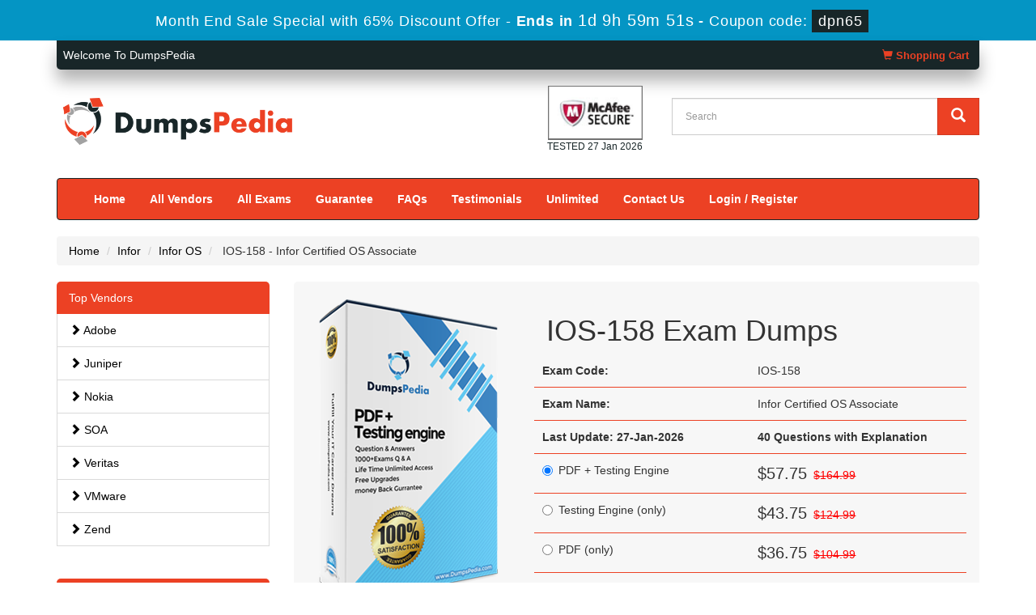

--- FILE ---
content_type: text/html; charset=UTF-8
request_url: https://www.dumpspedia.net/IOS-158-exam-dumps.html
body_size: 8565
content:
<!DOCTYPE html>
<html lang="en">
<head>
    <meta charset="utf-8">
    <meta http-equiv="X-UA-Compatible" content="IE=edge">
    <meta name="viewport" content="width=device-width, initial-scale=1">


    <meta name="author" content="">



    <meta name="description" content="Our updated IOS-158 Exam dumps contain real exam questions that you are looking for to pass your exam. Infor Infor OS IOS-158 dumps are powered by dumpspedia with all verification from our writers and experts." />
<meta name="keywords" content="Infor Infor OS IOS-158 Exam Dumps, Infor Infor Certified OS Associate Dumps, Infor IOS-158 Braindumps, Infor OS IOS-158 Exam Questions" />
<link rel="canonical" href="https://www.dumpspedia.net/IOS-158-exam-dumps.html" />
<title>IOS-158 Exam Dumps Available to Download - Exam Passing Guarantee</title>

	<link rel="icon" href="https://www.dumpspedia.net/img/favicon.ico" type="image/x-icon">



    <!-- Bootstrap Core CSS -->

    <link href="https://www.dumpspedia.net/css/bootstrap.min.css" rel="stylesheet">



    <!-- Custom CSS -->

    <script src='https://www.google.com/recaptcha/api.js' async></script>

    <link href="https://www.dumpspedia.net/css/custom.css" rel="stylesheet">

	<link href="https://www.dumpspedia.net/font-awesome-4.7.0/css/font-awesome.css" rel="stylesheet">



	<script src="https://www.dumpspedia.net/js/clipboard.min.js" async></script>

	<script src="https://www.dumpspedia.net/js/jquery.js"></script>

    <!-- HTML5 Shim and Respond.js IE8 support of HTML5 elements and media queries -->

    <!-- WARNING: Respond.js doesn't work if you view the page via file:// -->

    <!--[if lt IE 9]>

        <script src="https://oss.maxcdn.com/libs/html5shiv/3.7.0/html5shiv.js"></script>

        <script src="https://oss.maxcdn.com/libs/respond.js/1.4.2/respond.min.js"></script>

    <![endif]-->


<!--Start of Zopim Live Chat Script-->
<script type="text/javascript">
setTimeout(function(){
window.$zopim||(function(d,s){var z=$zopim=function(c){
z._.push(c)},$=z.s=
d.createElement(s),e=d.getElementsByTagName(s)[0];z.set=function(o){z.set.
_.push(o)};z._=[];z.set._=[];$.async=!0;$.setAttribute('charset','utf-8');
$.src='//v2.zopim.com/?4HWLfFA8ZMXbs2c22Z0fW8jSBLJQIQF3';z.t=+new Date;$.
type='text/javascript';e.parentNode.insertBefore($,e)})(document,'script');
}, 8000);

</script>
<!--End of Zopim Live Chat Script-->
<script async src="https://www.googletagmanager.com/gtag/js?id=G-GMNHDV5EZ7"></script>
<script>
  window.dataLayer = window.dataLayer || [];
  function gtag(){dataLayer.push(arguments);}
  gtag('js', new Date());

  gtag('config', 'G-GMNHDV5EZ7');
</script><meta name="google-site-verification" content="cXI9rTZqMBc2js1_FJ3uYWUT-KBPq78IdMeyu9TCLOo" />

</head>



<body>
<!-- header advertisment -->
    <div class="promotionTitle">
        <div class="container">
            <div class="promotionTitle-title">
                <h3><span>Month End Sale Special with 65% Discount Offer - </span> Ends in <span id="coupontimeRem">0d 00h 00m 00s</span> - <span> Coupon code: <i>dpn65</i></span>
                </h3>
            </div>
        </div>
    </div>
<!-- header advertisment -->
<style>
/* header advertisment */
.promotionTitle {
  background: #0495c4;
  opacity: 1;
  height: 100%;
  width: 100%;
  visibility: visible;
}
.promotionTitleActive {
  opacity: 0;
  height: 0;
  width: 0;
  visibility: hidden;
}
.promotionTitle-title {
  position: relative;
}
.promotionTitle-title h3 {
  position: relative;
  font-size: 18px;
  letter-spacing: .8px;
  line-height: 1.5;
  margin: 10px 10px;
  color: #ffffff;
  font-weight: bold;
  text-align: center;
  width: 97%;
 padding: 0px;
}

.promotionTitle-title i{
	background-color: #182628;
	color:#fff;
	padding: 4px 8px;
	font-style: normal;
}

.promotionTitle-title span {
 color: #fff;
 display: inline-block;
 font-size: 18px;
	font-weight: 400;
}

.promotionTitle-title h3 span#coupontimeRem {
  font-size: 20px;
}
</style>
<script>
		function closeDisBox(){
			$('.topDiscountBar').hide();
		}
	// Set the date we're counting down to
		var countDownDate = new Date("Jan 28, 2026 23:59:59").getTime();

		// Update the count down every 1 second
		var x = setInterval(function() {

		  // Get today's date and time
		  var now = new Date().getTime();

		  // Find the distance between now and the count down date
		  var distance = countDownDate - now;

		  // Time calculations for days, hours, minutes and seconds
		  var days = Math.floor(distance / (1000 * 60 * 60 * 24));
		  var hours = Math.floor((distance % (1000 * 60 * 60 * 24)) / (1000 * 60 * 60));
		  var minutes = Math.floor((distance % (1000 * 60 * 60)) / (1000 * 60));
		  var seconds = Math.floor((distance % (1000 * 60)) / 1000);

		  // Display the result in the element with id="demo"
		  document.getElementById("coupontimeRem").innerHTML = days + "d " + hours + "h "
  + minutes + "m " + seconds + "s ";
		  // If the count down is finished, write some text
		  if (distance < 0) {
			clearInterval(x);
			document.getElementById("coupontimeRem").innerHTML = "EXPIRED";
		  }
		}, 1000);
	</script>

<script src="https://www.google.com/recaptcha/api.js?render=6Lech_kUAAAAAA83foV0t9XHw8b5mb68C-vtP7hY"></script>
  <script>
  $(document).ready(function(){
      grecaptcha.ready(function() {
        grecaptcha.execute('6Lech_kUAAAAAA83foV0t9XHw8b5mb68C-vtP7hY').then(function(token) {
                $('form[name="downloadDemo"]').prepend('<input type="hidden" name="g-recaptcha-response" value="'+token+'">');
                $('form[name="contactusForm"]').prepend('<input type="hidden" name="g-recaptcha-response" value="'+token+'">');
                $('form[name="exam_request"]').prepend('<input type="hidden" name="g-recaptcha-response" value="'+token+'">');
				$('form[name="forgotPass"]').prepend('<input type="hidden" name="g-recaptcha-response" value="'+token+'">');
                $('form[name="registerForm"]').prepend('<input type="hidden" name="g-recaptcha-response" value="'+token+'">');
                $('form[name="loginForm"]').prepend('<input type="hidden" name="g-recaptcha-response" value="'+token+'">');
                $('form[name="addComment"]').prepend('<input type="hidden" name="g-recaptcha-response" value="'+token+'">');
				
        });
      });
  })
  </script>

<div class="container">

    <div class="top-welcome">

    	<div class="col-md-7 no-padding">

        	Welcome To DumpsPedia    

        </div>

       

        <div class="col-md-5 no-padding">

        

        

        

        <ul class="list-inline text-right" style="margin:0px;">

   

   

    

    

        

    <li><a href="/cart.html" style="color: #EC4124; font-weight: bold;"><span class="glyphicon glyphicon-shopping-cart"></span> Shopping Cart 

    </a></li>



    



</ul>

        </div>

    </div>

</div>

<!--top-welcome-->



<section id="site-logo">

	<div class="container">

    	<div class="col-md-6 col-sm-6 col-xs-12 no-padding"><a href="https://www.dumpspedia.net" class="logo-site"><img src="https://www.dumpspedia.net/img/logo.png" alt="dumpspedia.net"  width="300"></a></div>
		<div class="col-md-2 col-sm-6 col-xs-12 no-padding"><div class="secureSite">
            		<img src="https://www.dumpspedia.net/img/mcafee.png" alt="mcafee secure" class="center-block">
					<p class="text-center" style="color:#182628; font-size:12px;">TESTED 27 Jan 2026</p>
				</div></div>
        <div class="col-md-4 col-sm-6 col-xs-12 no-padding">

        <div id="custom-search-input">

                <form action="/search.html" method="POST"  class="group">

                <div class="input-group col-md-12">

                    <input type="text" class="form-control input-lg search-input" name="query" id="srch" placeholder="Search" required />

                    <span class="input-group-btn">

                        <button class="btn btn-primary btn-lg" type="submit" style="border-radius:0;">

                            <i class="glyphicon glyphicon-search"></i>

                        </button>

                    </span>

                </div>

                </form>

            </div>

        </div>

    </div>

</section>

<!--site-logo-->





<section id="navigation-top">

	<div class="container">

    	<!-- Navigation navbar-fixed-top-->

    <nav class="navbar navbar-default" role="navigation">

        <div class="container-fluid">

            <!-- Brand and toggle get grouped for better mobile display -->

            <div class="navbar-header">

                <button type="button" class="navbar-toggle" data-toggle="collapse" data-target="#bs-example-navbar-collapse-1">

                    <span class="sr-only">Toggle navigation</span>

                    <span class="icon-bar"></span>

                    <span class="icon-bar"></span>

                    <span class="icon-bar"></span>

                </button>

                <a class="navbar-brand" href="#"></a>

            </div>

            <!-- Collect the nav links, forms, and other content for toggling -->

            

            

            
            

            <div class="collapse navbar-collapse" id="bs-example-navbar-collapse-1">

                <ul class="nav navbar-nav">

                    <li><a href="https://www.dumpspedia.net" >Home</a></li>

					<li><a href="/vendors.html" >All Vendors</a></li>

					<li><a href="/allexams.html" >All Exams</a></li>

                 	<li><a href="/guarantee.html" >Guarantee</a></li>

					<li><a href="/faq.html" >FAQs</a></li>

					<li><a href="/testimonials.html" >Testimonials</a></li>

					<li><a href="/unlimitedaccess.html" >Unlimited</a></li>

                    <li><a href="/contactus.html" >Contact Us</a></li>



					
						<li><a href="/register.html" >Login / Register</a></li>

				    
                </ul>

                

                

            </div>

            <!-- /.navbar-collapse -->

        </div>

        <!-- /.container -->

    </nav>

    </div>

    

    



    

</section>

    



  




<div class="container">

    <ol class="breadcrumb">

  <li><a href="https://www.dumpspedia.net">Home</a></li>

  <li><a href="/Infor.html">Infor</a></li>

  <li class="active"><a href="/Infor-OS-certification-exam-dumps.html" >Infor OS</a></li>

  <li> IOS-158  - Infor Certified OS Associate</li>

</ol>

</div>












    <!-- Page Content -->

    <section id="content">

    	<div class="container">

        

        <div class="row">

        <div class="col-md-3">

                		


 

                <div class="col-sm-12 col-lg-12 col-md-12 no-padding">

                            

                            <div class="col-md-12 column no-padding">

                            

                

    <ul class="nav nav-pills nav-stacked">

      

      

    

      

             



      

    <li class="active"><a href="/vendors.html">Top Vendors</a></li>



    		


          <li><a href="/Adobe.html"  class="" title="Adobe"><span class="glyphicon glyphicon-chevron-right"></span> Adobe </a></li>



			


          <li><a href="/Juniper.html"  class="" title="Juniper"><span class="glyphicon glyphicon-chevron-right"></span> Juniper </a></li>



			


          <li><a href="/Nokia.html"  class="" title="Nokia"><span class="glyphicon glyphicon-chevron-right"></span> Nokia </a></li>



			


          <li><a href="/SOA.html"  class="" title="SOA"><span class="glyphicon glyphicon-chevron-right"></span> SOA </a></li>



			


          <li><a href="/Veritas.html"  class="" title="Veritas"><span class="glyphicon glyphicon-chevron-right"></span> Veritas </a></li>



			


          <li><a href="/VMware.html"  class="" title="VMware"><span class="glyphicon glyphicon-chevron-right"></span> VMware </a></li>



			


          <li><a href="/Zend.html"  class="" title="Zend"><span class="glyphicon glyphicon-chevron-right"></span> Zend </a></li>



	




    </ul>

    </div>

                        </div>

                <div class="spacing"></div>

             

						

<script type="text/javascript">

var sc_project=11247458; 

var sc_invisible=1; 

var sc_security="6cef37d9"; 

var scJsHost = (("https:" == document.location.protocol) ?

"https://secure." : "http://www.");

document.write("<sc"+"ript type='text/javascript' src='" +

scJsHost+

"statcounter.com/counter/counter.js'></"+"script>");

</script>






				<div class="col-md-12 column no-padding">

                            

                

    <ul class="nav nav-pills nav-stacked">

    	<li class="active"><a href="#">Recent Launched Exams</a></li>

			
			
          <li><a href="/CIS-PA-exam-dumps.html" class="" title="CIS-PA"><span class="glyphicon glyphicon-chevron-right"></span> CIS-PA Exam Dumps</a></li>

			
          <li><a href="/Terraform-Associate-004-exam-dumps.html" class="" title="Terraform-Associate-004"><span class="glyphicon glyphicon-chevron-right"></span> Terraform-Associate-004 Exam Dumps</a></li>

			
          <li><a href="/InsuranceSuite-Analyst-exam-dumps.html" class="" title="InsuranceSuite-Analyst"><span class="glyphicon glyphicon-chevron-right"></span> InsuranceSuite-Analyst Exam Dumps</a></li>

			
          <li><a href="/Operations-Management-exam-dumps.html" class="" title="Operations-Management"><span class="glyphicon glyphicon-chevron-right"></span> Operations-Management Exam Dumps</a></li>

			
          <li><a href="/PT-AM-CPE-exam-dumps.html" class="" title="PT-AM-CPE"><span class="glyphicon glyphicon-chevron-right"></span> PT-AM-CPE Exam Dumps</a></li>

			
          <li><a href="/312-97-exam-dumps.html" class="" title="312-97"><span class="glyphicon glyphicon-chevron-right"></span> 312-97 Exam Dumps</a></li>

			
          <li><a href="/Introduction-to-Biology-exam-dumps.html" class="" title="Introduction-to-Biology"><span class="glyphicon glyphicon-chevron-right"></span> Introduction-to-Biology Exam Dumps</a></li>

			
          <li><a href="/CEDP-exam-dumps.html" class="" title="CEDP"><span class="glyphicon glyphicon-chevron-right"></span> CEDP Exam Dumps</a></li>

			
          <li><a href="/MSP-Foundation-exam-dumps.html" class="" title="MSP-Foundation"><span class="glyphicon glyphicon-chevron-right"></span> MSP-Foundation Exam Dumps</a></li>

			
          <li><a href="/ServSafe-Manager-exam-dumps.html" class="" title="ServSafe-Manager"><span class="glyphicon glyphicon-chevron-right"></span> ServSafe-Manager Exam Dumps</a></li>

			
    </ul>

    </div>















            </div>

        <div class="col-md-9">

        
	
        <div class="exams-detail">

			

			<div class="col-md-12 ">








</div>



        	<div class="col-md-4">

        <img src="https://www.dumpspedia.net/img/dumps-out-3-book.png" alt="IOS-158 Exam Dumps" class="cover img-responsive" />

        </div>

            <div class="col-md-8">

            

            

            <div class="row-eq-height">           

        <div class="col-sm-12"><h1>IOS-158 Exam Dumps</h1></div>

        </div>





		
                

                

          <div class="row-eq-height">

         <div class="col-sm-6 exam-row-data"><strong>Exam Code:</strong> </div>       

         <div class="col-sm-6 exam-row-data">IOS-158</div>

        </div>

        

        <div class="row-eq-height">

         <div class="col-sm-6 exam-row-data"><strong>Exam Name:</strong> </div>       

         <div class="col-sm-6 exam-row-data">Infor Certified OS Associate</div>

        </div>



		<div class="row-eq-height">

         <div class="col-sm-6 exam-row-data"><strong>Last Update: 27-Jan-2026</strong> </div>       

         <div class="col-sm-6 exam-row-data"><strong>40 Questions  with Explanation </strong> </div>

        </div>

        

        <div class="row-eq-height">

         <div class="col-sm-6 exam-row-data"><div class="radio no-padding no-margin">

                  <label><input id="3" type="radio" name="optradio" data-duration="3" data-price="164.99" checked>PDF + Testing Engine</label>

                </div></div>       

        <div class="col-sm-6 exam-row-data">

			
			<span class="price">$57.75</span> &nbsp;<del>$164.99</del>

			
		</div>

        </div>





		<div class="row-eq-height">

         <div class="col-sm-6 exam-row-data"><div class="radio no-padding no-margin">

                  <label><input type="radio" id="2" name="optradio" data-duration="3" data-price="124.99" >Testing Engine (only)</label>

                </div></div>       

         <div class="col-sm-6 exam-row-data">

			
			<span class="price">$43.75</span> &nbsp;<del>$124.99</del>

			
		</div>

        </div>

        

        <div class="row-eq-height">

         <div class="col-sm-6 exam-row-data"><div class="radio no-padding no-margin">

                  <label><input type="radio" id="1" data-duration="3" data-price="104.99" name="optradio">PDF (only)</label>

                </div></div>       

         <div class="col-sm-6 exam-row-data">

			
			<span class="price">$36.75</span> &nbsp;<del>$104.99</del>

			
		</div>

        </div>

        

        

        <div class="row">

         <div class="col-md-6 col-sm-12 exam-row-data">

         <a href="javascript:void(0);" class="add_cart" data-url="/main/cart/addcart.html" data-id="8307"   data-product="1"><img src="https://www.dumpspedia.net/img/add-to-cart.png" alt="buy now IOS-158" /></a>

         </div>       

         <div class="col-md-6 col-sm-12 exam-row-data"><a href="#" data-toggle="modal" data-target="#myModal"><img src="https://www.dumpspedia.net/img/download-demo.png" alt="IOS-158 free download" /></a></div>

   </div>

       

 

            </div>

            <div style="clear:both"></div>

        </div>

        <!-- Modal -->

		<div class="modal fade" id="myModal" role="dialog">

    <div class="modal-dialog">

    

      <!-- Modal content-->

      <div class="modal-content">

        <div class="modal-header">

          <button type="button" class="close" data-dismiss="modal">&times;</button>

          <h4 class="modal-title">First Try then Buy</h4>

        </div>

        <div class="modal-body">

        

        <div class="row">

          <div class="col-md-4">

           <img src="https://www.dumpspedia.net/img/demo-image.png" alt="Download Free IOS-158 Demo" class="img-responsive" />

          </div>

         

   <div class="col-md-8">

    <ol>&#x2714; IOS-158 All Real Exam Questions</ol>

           <ol>&#x2714; IOS-158 Exam easy to use and print PDF format</ol>

            <ol>&#x2714; Cover All syllabus and Objectives</ol>

             <ol>&#x2714; Download Free IOS-158 Demo (Try before Buy)</ol>

              <ol>&#x2714; Free Frequent Updates</ol>

              <ol>&#x2714; 100% Passing Guarantee by DumpsPedia</ol>

              

              <form name="downloadDemo" action="/main/cert/download_demo.html" method="post">
				<input type="hidden" name="id" value="8307">
              <input type="email"  name="email" placeholder="Email" class="form-control" required>
				
              <input type="hidden" name="code" value="IOS-158">

              <input type="hidden" name="vendor" value="Infor">

              <input type="image" src="https://www.dumpspedia.net/img/download-demo.png" />

             

              </form>  

   </div>

</div>



 

        </div>

        <div class="modal-footer">

          <button type="button" class="btn btn-default" data-dismiss="modal">Close</button>

        </div>

      </div>

      

    </div>

  </div>

  	

  

  <div class="row">

	<div class="col-lg-12">

		<div class="exam-detail">

			

			<h2>Infor Infor OS IOS-158 Exam Success Ensured With a Few Easy Steps!</h2>

<p>The IOS-158 exam kit is an all-inclusive study plan that best equips you to ace the Infor OS certification exam in very first attempt. It not only furnishes you the most updated and relevant <strong>Infor Certified OS Associate practice test</strong> but also enhances your professional expertise, imparting you the best exposure of the Infor certification syllabus. The latest version includes also the IOS-158 exam dumps questions that make the exam kit more worthwhile and <strong>workable for you</strong>.</p>

<h3>What is the relevance of Infor IOS-158 braindumps with the real exam?</h3>

<p>If you want to know the most <strong>expected questions in the exam</strong>, we offer you IOS-158 braindumps that contain numerous IOS-158 exam questions that you will find in the real exam. Our experts do understand the <strong>Infor OS exam format</strong> and how it is generated from the vendor&rsquo;s database. The IOS-158 dumps have been prepared keeping in view repetition of questions in various exams. There is every possibility that <strong>Infor IOS-158 exam dumps</strong> questions may appear in the real Infor Certified OS Associate exam.</p>

<h3>How much time is required to prepare the Infor OS IOS-158 exam dumps?</h3>

<p>The most amazing feature of <strong>Infor IOS-158 exam dumps</strong> pool is that it does not take much time to get it ready. You need only to spend a few hours to go through the entire <strong>Infor OS IOS-158 PDF</strong>. All the significant topics have been explained in the format of Infor Certified OS Associate questions and answers, containing the most simplified <strong><a href="https://www.dumpspedia.net/Infor-OS-certification-exam-dumps.html">Infor OS exam dumps</a></strong>. Even an average exam taker can learn the information without any hassle.</p>
					</div>

	</div>

	 			

                

                <div class="hline"></div>

		 		<div class="spacing"></div>









<div class="col-lg-12">

	 			

                <div class = "panel panel-default">

                   <div class = "panel-heading" style="background-color:#EC4124;">

                      <h3 class = "panel-title" style="color:white;text-align: center;font-size: 20px;font-weight: bold;">

                       IOS-158 PDF vs Testing Engine

                      </h3>

                   </div>

                   

                   <div class="col-lg-12 col-md-12 col-sm-12 col-xs-12 feature-heading">

                   <div class="col-lg-10 col-md-10 col-sm-10 col-xs-9">

                   		Unique Features of Infor IOS-158 PDF Exam Package and Testing Engine Package

                   </div>

                   <div class="col-lg-1 col-md-1 col-sm-1 col-xs-1">PDF</div>

                   <div class="col-lg-1 col-md-1 col-sm-1 col-xs-1">Engine</div>

                   

                   </div>

                   

                   <div class="col-sm-12 col-md-12 col-sm-12 col-xs-12 feature-group-1">

                   <div class="col-sm-1 col-md-1 col-sm-1 col-xs-2 feature-img">

                   <img src="https://www.dumpspedia.net/img/qan-types.png" height="70" alt="Saving Your Exam Notes" class="img-responsive" />

                   </div>

                   <div class="col-sm-9 col-md-9 col-sm-9 col-xs-8 feature-detail">

                   		<b>Types of Questions Support</b></br>

						Both IOS-158 PDF and Testing Engine have all the Real Questions including Multiple Choice, Simulation and Drag Drop Questions.

                   </div>

                   <div class="col-sm-1 col-md-1 col-sm-1 col-xs-1 feature-tick text-success"><span class="glyphicon glyphicon-ok-sign"></span></div>

                   <div class="col-sm-1 col-md-1 col-sm-1 col-xs-1 feature-tick text-success"><span class="glyphicon glyphicon-ok-sign"></span></div>

                   

                   </div> 

                   

                   <div class="col-lg-12 col-md-12 col-sm-12 col-xs-12 feature-group-2">

                   <div class="col-lg-1 col-md-1 col-sm-1 col-xs-2 feature-img">

                   <img src="https://www.dumpspedia.net/img/update-qa.png" height="70" alt="Free 3 Months Update" class="img-responsive">

                   </div>

                   <div class="col-lg-9 col-md-9 col-sm-9 col-xs-8 feature-detail">

                   		<b>Free 3 Months Infor IOS-158 Exam Questions and Answers Update</b></br>

						We provide you 3 Months Free Infor IOS-158 Exam Updates at no cost.

                   </div>

                   <div class="col-lg-1 col-md-1 col-sm-1 col-xs-1 feature-tick text-success"><span class="glyphicon glyphicon-ok-sign"></span></div>

                   <div class="col-lg-1 col-md-1 col-sm-1 col-xs-1 feature-tick text-success"><span class="glyphicon glyphicon-ok-sign"></span></div>

                   

                   </div>

                   

                   <div class="col-lg-12 col-md-12 col-sm-12 col-xs-12 feature-group-1">

                   <div class="col-lg-1 col-md-1 col-sm-1 col-xs-2 feature-img">

                   <img  src="https://www.dumpspedia.net/img/money-back.png" height="70" alt="100% Money back Guarantee and Passing Guarantee" class="img-responsive">

                   </div>

                   <div class="col-lg-9 col-md-9 col-sm-9 col-xs-8 feature-detail">

                   		<b>100% Infor IOS-158 Money back Guarantee and Passing Guarantee</b></br>

						We provide you IOS-158 dump with 100% passing Guarantee With Money Back Guarantee.

                   </div>

                   <div class="col-lg-1 col-md-1 col-sm-1 col-xs-1 feature-tick text-success"><span class="glyphicon glyphicon-ok-sign"></span></div>

                   <div class="col-lg-1 col-md-1 col-sm-1 col-xs-1 feature-tick text-success"><span class="glyphicon glyphicon-ok-sign"></span></div>

                   

                   </div>

                   

                   <div class="col-lg-12 col-md-12 col-sm-12 col-xs-12 feature-group-2">

                   <div class="col-lg-1 col-md-1 col-sm-1 col-xs-2 feature-img">

                   <img src="https://www.dumpspedia.net/img/secure.png" height="70" alt="Fully Secure System of purchase" class="img-responsive">

                   </div>

                   <div class="col-lg-9 col-md-9 col-sm-9 col-xs-8 feature-detail">

                   		<b>Fully SSL Secure System of Purchase for Infor IOS-158 Exam</b></br>

							Purchase Infor IOS-158 Exam Product with fully SSL Secure system and available in your DumpsPedia Account.

                   </div>

                   <div class="col-lg-1 col-md-1 col-sm-1 col-xs-1 feature-tick text-success"><span class="glyphicon glyphicon-ok-sign"></span></div>

                   <div class="col-lg-1 col-md-1 col-sm-1 col-xs-1 feature-tick text-success"><span class="glyphicon glyphicon-ok-sign"></span></div>

                   

                   </div>

                   

                   <div class="col-lg-12 col-md-12 col-sm-12 col-xs-12 feature-group-2">

                   <div class="col-lg-1 col-md-1 col-sm-1 col-xs-2 feature-img">

                   <img src="https://www.dumpspedia.net/img/privacy-policy.png" height="70" alt="We Respect Privacy Policy" class="img-responsive">

                   </div>

                   <div class="col-lg-9 col-md-9 col-sm-9 col-xs-8 feature-detail">

                   		<b>We Respect Privacy Policy</b></br>

							We respect full Privacy of our customers and would not share information with any third party.

                   </div>

                   <div class="col-lg-1 col-md-1 col-sm-1 col-xs-1 feature-tick text-success"><span class="glyphicon glyphicon-ok-sign"></span></div>

                   <div class="col-lg-1 col-md-1 col-sm-1 col-xs-1 feature-tick text-success"><span class="glyphicon glyphicon-ok-sign"></span></div>

                   

                   </div>

                   

                   <div class="col-lg-12 col-md-12 col-sm-12 col-xs-12 feature-group-2">

                   <div class="col-lg-1 col-md-1 col-sm-1 col-xs-2 feature-img">

                   <img src="https://www.dumpspedia.net/img/envoirment.png" height="70" alt="Fully Exam Environment" class="img-responsive">

                   </div>

                   <div class="col-lg-9 col-md-9 col-sm-9 col-xs-8 feature-detail">

                   		<b>Fully Exam Environment</b></br>

							Experience Real Exam Environment with our testing engine.

                   </div>

                   <div class="col-lg-1 col-md-1 col-sm-1 col-xs-1 feature-tick text-success"><span class="glyphicon glyphicon-ok-sign"></span></div>

                   <div class="col-lg-1 col-md-1 col-sm-1 col-xs-1 feature-tick text-success"><span class="glyphicon glyphicon-ok-sign"></span></div>

                   

                   </div>

                   

                   <div class="col-lg-12 col-md-12 col-sm-12 col-xs-12 feature-group-2">

                   <div class="col-lg-1 col-md-1 col-sm-1 col-xs-2 feature-img">

                   <img src="https://www.dumpspedia.net/img/two-modes.png" height="70" alt="2 Modes to Practice Exam" class="img-responsive">

                   </div>

                   <div class="col-lg-9 col-md-9 col-sm-9 col-xs-8 feature-detail">

                   		<b>2 Modes of IOS-158 Practice Exam in Testing Engine</b></br>

							Testing Mode and Practice Mode.

                   </div>

                   <div class="col-lg-1 col-md-1 col-sm-1 col-xs-1 feature-tick text-danger"><span class="glyphicon glyphicon-remove-sign"></span></div>

                   <div class="col-lg-1 col-md-1 col-sm-1 col-xs-1 feature-tick text-success"><span class="glyphicon glyphicon-ok-sign"></span></div>

                   

                   </div>

                   

                   <div class="col-lg-12 col-md-12 col-sm-12 col-xs-12 feature-group-2">

                   <div class="col-lg-1 col-md-1 col-sm-1 col-xs-2 feature-img">

                   <img src="https://www.dumpspedia.net/img/score-history.png" height="70" alt="We Respect Privacy Policy" class="img-responsive">

                   </div>

                   <div class="col-lg-9 col-md-9 col-sm-9 col-xs-8 feature-detail">

                   		<b>Exam Score History</b></br>

							Our IOS-158 Testing Engine will Save your IOS-158 Exam Score so you can Review it later to improve your results.

                   </div>

                   <div class="col-lg-1 col-md-1 col-sm-1 col-xs-1 feature-tick text-danger"><span class="glyphicon glyphicon-remove-sign"></span></div>

                   <div class="col-lg-1 col-md-1 col-sm-1 col-xs-1 feature-tick text-success"><span class="glyphicon glyphicon-ok-sign"></span></div>

                   

                   </div>

                   

                   <div class="col-lg-12 col-md-12 col-sm-12 col-xs-12 col-md-12 col-sm-12 col-xs-12 feature-group-2">

	                   <div class="col-lg-1 col-md-1 col-sm-1 col-xs-2 feature-img">

	                   <img src="https://www.dumpspedia.net/img/selection.png" height="70" alt="Saving Your Exam Notes" class="img-responsive">

	                   </div>

	                   <div class="col-lg-9 col-md-9 col-sm-9 col-xs-8 feature-detail">

	                   		<b>Question Selection in Test engine</b></br>

	

								DumpsPedia Test engine Provides Option to choose randomize and non-randomize Questions Set.

	                   </div>

	                   <div class="col-lg-1 col-md-1 col-sm-1 col-xs-1 feature-tick text-danger"><span class="glyphicon glyphicon-remove-sign"></span></div>

	                   <div class="col-lg-1 col-md-1 col-sm-1 col-xs-1 feature-tick text-success"><span class="glyphicon glyphicon-ok-sign"></span></div>

                   </div>

                   

                   <div class="col-lg-12 col-md-12 col-sm-12 col-xs-12 feature-group-2">

                   <div class="col-lg-1 col-md-1 col-sm-1 col-xs-2 feature-img">

                   <img src="https://www.dumpspedia.net/img/saving-notes.png" height="70" alt="Saving Your Exam Notes" class="img-responsive">

                   </div>

                   <div class="col-lg-9 col-md-9 col-sm-9 col-xs-8 feature-detail">

                   		<b>Saving Your Exam Notes</b></br>

							Our IOS-158 Testing Engine provides option to save your exam Notes.

                   </div>

                   <div class="col-lg-1 col-md-1 col-sm-1 col-xs-1 feature-tick text-danger"><span class="glyphicon glyphicon-remove-sign"></span></div>

                   <div class="col-lg-1 col-md-1 col-sm-1 col-xs-1 feature-tick text-success"><span class="glyphicon glyphicon-ok-sign"></span></div>

                   

                   </div>

                   

                   

           

</div>	





















                

                

                

		 		

			</div>



<div class="spacing"></div>


<div class="col-sm-12 col-lg-12 col-md-12">

	<ul class="nav nav-pills tabnav-pills">

	  <li class="active"><a data-toggle="pill" href="#menu3">Other Infor Exam</a></li>

	</ul>



	<div class="tab-content">

		<div id="menu3" class="tab-pane fade in active mytab">

    		<ul class="product-links">

				
						<li><a href="/M3-123-exam-dumps.html" title="M3-123">M3-123 Exam Dumps</a></li>

				
			</ul>

			<div class="spacing"></div>

		</div>

	</div>

</div>

<div class="spacing"></div>


<div class="col-lg-12">

	 				



                








<script type="application/ld+json">

    {

    "@context": "http://schema.org",

    "@type": "Product",

    "aggregateRating": {

    "@type": "AggregateRating",

    "ratingValue": "5.0",

    "reviewCount": "40"

    },

    "image": "https://www.dumpspedia.net/img/dumps-out-3-book.png",

    "name": "Infor IOS-158 Exam",

    "sku":"IOS-158",

    "description": "IOS-158 Dumps Questions Answers",

    "releaseDate":"2023-03-11 16:36:17",

    "offers": {

    "@type": "Offer",

    "availability": "http://schema.org/InStock",

    "price": "104.99",

    "priceCurrency": "USD"

    },



    "review": [

    {

    "@type": "Review",

    "author": "DumpsPedia",

    "datePublished": "2023-03-11 16:36:17",

    "description": "IOS-158 - Infor Certified OS Associate",

    "reviewRating": {

    "@type": "Rating",

    "bestRating": "5",

    "ratingValue": "5",

    "worstRating": "0"

    }

    }

    ]

    }

</script>











 

            </div>

            

        </div>

        </div>

        </div>

    </section>

    <!-- /. Page Content -->





<div class="container">



        <div class="row">

 			<div class="col-md-4 col-sm-6 col-xs-12 no-padding"> 

             <table class="table" style="background:#0495c4; font-size:12px; color:#ffffff; margin-bottom:10px;">

              <tr>

                <td><img src="https://www.dumpspedia.net/img/quality_valu.png" alt="dumpspedia guaranteed to pass" width="60" /></td>

                <td> <h5>Authenticity</h5>

                            <p>Dumpspedia's content is always authentic and updated, for the reason, it has been prepared by a team of veteran IT professionals.</p></td>

              </tr>

            </table>

            </div>

            

            <div class="col-md-4 col-sm-6 col-xs-12 no-padding"> 

             <table class="table" style="background:#66aa04; font-size:12px; color:#ffffff; margin-bottom:10px;">

              <tr>

                <td><img src="https://www.dumpspedia.net/img/guaranteed_to_pass.png" alt="dumpspedia ssl secure" width="58" /></td>

                <td> <h5>Innovation</h5>

                            <p>DumpsPedia is fully devoted for enhancing and reviewing its products, ascertaining an unparalleled innovative format.</p></td>

              </tr>

            </table>

            </div>

            

            <div class="col-md-4 col-sm-6 col-xs-12 no-padding"> 

             <table class="table" style="background:#2978BC; font-size:12px; color:#ffffff; margin-bottom:10px;">

              <tr>

                <td><img src="https://www.dumpspedia.net/img/tested_approved.png" alt="dumpspedia affordable low prices" width="55" /></td>

                <td> <h5>Relevance</h5>

                            <p>Strictly following the real exam pattern, each product of DumpsPedia is exam-oriented and addresses the actual needs of the exam candidates.</p></td>

              </tr>

            </table>

            </div>

            

            

    	</div>

</div>

    

    

    

    

    <section id="sub-footer">

    

       

    

    	<div class="container">

        	<div class="col-md-3 col-sm-6 col-xs-12">

            <h4>Quick Links</h4>

            <ul class="footer-links">

            	<li><a href="https://www.dumpspedia.net">Home</a></li>

                <li><a href="/vendors.html">All Vendors</a></li>

                <li><a href="/allexams.html">All Exams</a></li>

                </ul>

            </div>

            

            <div class="col-md-3 col-sm-6 col-xs-12">

            <h4>Why Us</h4>

            <ul class="footer-links">

            	<li><a href="/contactus.html">Contact us</a></li>

                <li><a href="/aboutus.html">About us</a></li>

                 <li><a href="/guarantee.html">Guarantee</a></li>
                <li><a href="/dmca.html">DMCA & Copyrights</a></li>

                </ul>

            </div>

            

            

            <div class="col-md-3 col-sm-6 col-xs-12">

            <ul class="footer-links">

                	<li style="color:#ffffff;"><img src="https://www.dumpspedia.net/img/seal.png" alt="dumpspedia ssl secure" width="100" /> SSL SECURE</li>

                </ul>

            </div>

        </div>

        <div class="container">



        <hr>



        <!-- Footer -->

        <footer>

            <div class="row">

             

                <div class="col-lg-6">

                    <p style="margin-top:10px; color:#fff;">Copyright &copy; 2014-2026 DumpsPedia. All Rights Reserved</p>

                </div>

              <div class="col-lg-6">

                    <p style="margin-top:10px; color:#fff;"> <img src="https://www.dumpspedia.net/img/payment/payment-image.png" alt="dumpspedia payment" width="260" /></p>

                </div></div>

        </footer>



    </div>

    </section>



    

    <!-- /.container -->



    <!-- jQuery -->

    



    <!-- Bootstrap Core JavaScript -->

    <script src="https://www.dumpspedia.net/js/bootstrap.min.js"></script>

    <script src="https://www.dumpspedia.net/js/manage.js"></script>




</body>



</html>

--- FILE ---
content_type: text/html; charset=utf-8
request_url: https://www.google.com/recaptcha/api2/anchor?ar=1&k=6Lech_kUAAAAAA83foV0t9XHw8b5mb68C-vtP7hY&co=aHR0cHM6Ly93d3cuZHVtcHNwZWRpYS5uZXQ6NDQz&hl=en&v=N67nZn4AqZkNcbeMu4prBgzg&size=invisible&anchor-ms=20000&execute-ms=30000&cb=jpxjhis91j1m
body_size: 48662
content:
<!DOCTYPE HTML><html dir="ltr" lang="en"><head><meta http-equiv="Content-Type" content="text/html; charset=UTF-8">
<meta http-equiv="X-UA-Compatible" content="IE=edge">
<title>reCAPTCHA</title>
<style type="text/css">
/* cyrillic-ext */
@font-face {
  font-family: 'Roboto';
  font-style: normal;
  font-weight: 400;
  font-stretch: 100%;
  src: url(//fonts.gstatic.com/s/roboto/v48/KFO7CnqEu92Fr1ME7kSn66aGLdTylUAMa3GUBHMdazTgWw.woff2) format('woff2');
  unicode-range: U+0460-052F, U+1C80-1C8A, U+20B4, U+2DE0-2DFF, U+A640-A69F, U+FE2E-FE2F;
}
/* cyrillic */
@font-face {
  font-family: 'Roboto';
  font-style: normal;
  font-weight: 400;
  font-stretch: 100%;
  src: url(//fonts.gstatic.com/s/roboto/v48/KFO7CnqEu92Fr1ME7kSn66aGLdTylUAMa3iUBHMdazTgWw.woff2) format('woff2');
  unicode-range: U+0301, U+0400-045F, U+0490-0491, U+04B0-04B1, U+2116;
}
/* greek-ext */
@font-face {
  font-family: 'Roboto';
  font-style: normal;
  font-weight: 400;
  font-stretch: 100%;
  src: url(//fonts.gstatic.com/s/roboto/v48/KFO7CnqEu92Fr1ME7kSn66aGLdTylUAMa3CUBHMdazTgWw.woff2) format('woff2');
  unicode-range: U+1F00-1FFF;
}
/* greek */
@font-face {
  font-family: 'Roboto';
  font-style: normal;
  font-weight: 400;
  font-stretch: 100%;
  src: url(//fonts.gstatic.com/s/roboto/v48/KFO7CnqEu92Fr1ME7kSn66aGLdTylUAMa3-UBHMdazTgWw.woff2) format('woff2');
  unicode-range: U+0370-0377, U+037A-037F, U+0384-038A, U+038C, U+038E-03A1, U+03A3-03FF;
}
/* math */
@font-face {
  font-family: 'Roboto';
  font-style: normal;
  font-weight: 400;
  font-stretch: 100%;
  src: url(//fonts.gstatic.com/s/roboto/v48/KFO7CnqEu92Fr1ME7kSn66aGLdTylUAMawCUBHMdazTgWw.woff2) format('woff2');
  unicode-range: U+0302-0303, U+0305, U+0307-0308, U+0310, U+0312, U+0315, U+031A, U+0326-0327, U+032C, U+032F-0330, U+0332-0333, U+0338, U+033A, U+0346, U+034D, U+0391-03A1, U+03A3-03A9, U+03B1-03C9, U+03D1, U+03D5-03D6, U+03F0-03F1, U+03F4-03F5, U+2016-2017, U+2034-2038, U+203C, U+2040, U+2043, U+2047, U+2050, U+2057, U+205F, U+2070-2071, U+2074-208E, U+2090-209C, U+20D0-20DC, U+20E1, U+20E5-20EF, U+2100-2112, U+2114-2115, U+2117-2121, U+2123-214F, U+2190, U+2192, U+2194-21AE, U+21B0-21E5, U+21F1-21F2, U+21F4-2211, U+2213-2214, U+2216-22FF, U+2308-230B, U+2310, U+2319, U+231C-2321, U+2336-237A, U+237C, U+2395, U+239B-23B7, U+23D0, U+23DC-23E1, U+2474-2475, U+25AF, U+25B3, U+25B7, U+25BD, U+25C1, U+25CA, U+25CC, U+25FB, U+266D-266F, U+27C0-27FF, U+2900-2AFF, U+2B0E-2B11, U+2B30-2B4C, U+2BFE, U+3030, U+FF5B, U+FF5D, U+1D400-1D7FF, U+1EE00-1EEFF;
}
/* symbols */
@font-face {
  font-family: 'Roboto';
  font-style: normal;
  font-weight: 400;
  font-stretch: 100%;
  src: url(//fonts.gstatic.com/s/roboto/v48/KFO7CnqEu92Fr1ME7kSn66aGLdTylUAMaxKUBHMdazTgWw.woff2) format('woff2');
  unicode-range: U+0001-000C, U+000E-001F, U+007F-009F, U+20DD-20E0, U+20E2-20E4, U+2150-218F, U+2190, U+2192, U+2194-2199, U+21AF, U+21E6-21F0, U+21F3, U+2218-2219, U+2299, U+22C4-22C6, U+2300-243F, U+2440-244A, U+2460-24FF, U+25A0-27BF, U+2800-28FF, U+2921-2922, U+2981, U+29BF, U+29EB, U+2B00-2BFF, U+4DC0-4DFF, U+FFF9-FFFB, U+10140-1018E, U+10190-1019C, U+101A0, U+101D0-101FD, U+102E0-102FB, U+10E60-10E7E, U+1D2C0-1D2D3, U+1D2E0-1D37F, U+1F000-1F0FF, U+1F100-1F1AD, U+1F1E6-1F1FF, U+1F30D-1F30F, U+1F315, U+1F31C, U+1F31E, U+1F320-1F32C, U+1F336, U+1F378, U+1F37D, U+1F382, U+1F393-1F39F, U+1F3A7-1F3A8, U+1F3AC-1F3AF, U+1F3C2, U+1F3C4-1F3C6, U+1F3CA-1F3CE, U+1F3D4-1F3E0, U+1F3ED, U+1F3F1-1F3F3, U+1F3F5-1F3F7, U+1F408, U+1F415, U+1F41F, U+1F426, U+1F43F, U+1F441-1F442, U+1F444, U+1F446-1F449, U+1F44C-1F44E, U+1F453, U+1F46A, U+1F47D, U+1F4A3, U+1F4B0, U+1F4B3, U+1F4B9, U+1F4BB, U+1F4BF, U+1F4C8-1F4CB, U+1F4D6, U+1F4DA, U+1F4DF, U+1F4E3-1F4E6, U+1F4EA-1F4ED, U+1F4F7, U+1F4F9-1F4FB, U+1F4FD-1F4FE, U+1F503, U+1F507-1F50B, U+1F50D, U+1F512-1F513, U+1F53E-1F54A, U+1F54F-1F5FA, U+1F610, U+1F650-1F67F, U+1F687, U+1F68D, U+1F691, U+1F694, U+1F698, U+1F6AD, U+1F6B2, U+1F6B9-1F6BA, U+1F6BC, U+1F6C6-1F6CF, U+1F6D3-1F6D7, U+1F6E0-1F6EA, U+1F6F0-1F6F3, U+1F6F7-1F6FC, U+1F700-1F7FF, U+1F800-1F80B, U+1F810-1F847, U+1F850-1F859, U+1F860-1F887, U+1F890-1F8AD, U+1F8B0-1F8BB, U+1F8C0-1F8C1, U+1F900-1F90B, U+1F93B, U+1F946, U+1F984, U+1F996, U+1F9E9, U+1FA00-1FA6F, U+1FA70-1FA7C, U+1FA80-1FA89, U+1FA8F-1FAC6, U+1FACE-1FADC, U+1FADF-1FAE9, U+1FAF0-1FAF8, U+1FB00-1FBFF;
}
/* vietnamese */
@font-face {
  font-family: 'Roboto';
  font-style: normal;
  font-weight: 400;
  font-stretch: 100%;
  src: url(//fonts.gstatic.com/s/roboto/v48/KFO7CnqEu92Fr1ME7kSn66aGLdTylUAMa3OUBHMdazTgWw.woff2) format('woff2');
  unicode-range: U+0102-0103, U+0110-0111, U+0128-0129, U+0168-0169, U+01A0-01A1, U+01AF-01B0, U+0300-0301, U+0303-0304, U+0308-0309, U+0323, U+0329, U+1EA0-1EF9, U+20AB;
}
/* latin-ext */
@font-face {
  font-family: 'Roboto';
  font-style: normal;
  font-weight: 400;
  font-stretch: 100%;
  src: url(//fonts.gstatic.com/s/roboto/v48/KFO7CnqEu92Fr1ME7kSn66aGLdTylUAMa3KUBHMdazTgWw.woff2) format('woff2');
  unicode-range: U+0100-02BA, U+02BD-02C5, U+02C7-02CC, U+02CE-02D7, U+02DD-02FF, U+0304, U+0308, U+0329, U+1D00-1DBF, U+1E00-1E9F, U+1EF2-1EFF, U+2020, U+20A0-20AB, U+20AD-20C0, U+2113, U+2C60-2C7F, U+A720-A7FF;
}
/* latin */
@font-face {
  font-family: 'Roboto';
  font-style: normal;
  font-weight: 400;
  font-stretch: 100%;
  src: url(//fonts.gstatic.com/s/roboto/v48/KFO7CnqEu92Fr1ME7kSn66aGLdTylUAMa3yUBHMdazQ.woff2) format('woff2');
  unicode-range: U+0000-00FF, U+0131, U+0152-0153, U+02BB-02BC, U+02C6, U+02DA, U+02DC, U+0304, U+0308, U+0329, U+2000-206F, U+20AC, U+2122, U+2191, U+2193, U+2212, U+2215, U+FEFF, U+FFFD;
}
/* cyrillic-ext */
@font-face {
  font-family: 'Roboto';
  font-style: normal;
  font-weight: 500;
  font-stretch: 100%;
  src: url(//fonts.gstatic.com/s/roboto/v48/KFO7CnqEu92Fr1ME7kSn66aGLdTylUAMa3GUBHMdazTgWw.woff2) format('woff2');
  unicode-range: U+0460-052F, U+1C80-1C8A, U+20B4, U+2DE0-2DFF, U+A640-A69F, U+FE2E-FE2F;
}
/* cyrillic */
@font-face {
  font-family: 'Roboto';
  font-style: normal;
  font-weight: 500;
  font-stretch: 100%;
  src: url(//fonts.gstatic.com/s/roboto/v48/KFO7CnqEu92Fr1ME7kSn66aGLdTylUAMa3iUBHMdazTgWw.woff2) format('woff2');
  unicode-range: U+0301, U+0400-045F, U+0490-0491, U+04B0-04B1, U+2116;
}
/* greek-ext */
@font-face {
  font-family: 'Roboto';
  font-style: normal;
  font-weight: 500;
  font-stretch: 100%;
  src: url(//fonts.gstatic.com/s/roboto/v48/KFO7CnqEu92Fr1ME7kSn66aGLdTylUAMa3CUBHMdazTgWw.woff2) format('woff2');
  unicode-range: U+1F00-1FFF;
}
/* greek */
@font-face {
  font-family: 'Roboto';
  font-style: normal;
  font-weight: 500;
  font-stretch: 100%;
  src: url(//fonts.gstatic.com/s/roboto/v48/KFO7CnqEu92Fr1ME7kSn66aGLdTylUAMa3-UBHMdazTgWw.woff2) format('woff2');
  unicode-range: U+0370-0377, U+037A-037F, U+0384-038A, U+038C, U+038E-03A1, U+03A3-03FF;
}
/* math */
@font-face {
  font-family: 'Roboto';
  font-style: normal;
  font-weight: 500;
  font-stretch: 100%;
  src: url(//fonts.gstatic.com/s/roboto/v48/KFO7CnqEu92Fr1ME7kSn66aGLdTylUAMawCUBHMdazTgWw.woff2) format('woff2');
  unicode-range: U+0302-0303, U+0305, U+0307-0308, U+0310, U+0312, U+0315, U+031A, U+0326-0327, U+032C, U+032F-0330, U+0332-0333, U+0338, U+033A, U+0346, U+034D, U+0391-03A1, U+03A3-03A9, U+03B1-03C9, U+03D1, U+03D5-03D6, U+03F0-03F1, U+03F4-03F5, U+2016-2017, U+2034-2038, U+203C, U+2040, U+2043, U+2047, U+2050, U+2057, U+205F, U+2070-2071, U+2074-208E, U+2090-209C, U+20D0-20DC, U+20E1, U+20E5-20EF, U+2100-2112, U+2114-2115, U+2117-2121, U+2123-214F, U+2190, U+2192, U+2194-21AE, U+21B0-21E5, U+21F1-21F2, U+21F4-2211, U+2213-2214, U+2216-22FF, U+2308-230B, U+2310, U+2319, U+231C-2321, U+2336-237A, U+237C, U+2395, U+239B-23B7, U+23D0, U+23DC-23E1, U+2474-2475, U+25AF, U+25B3, U+25B7, U+25BD, U+25C1, U+25CA, U+25CC, U+25FB, U+266D-266F, U+27C0-27FF, U+2900-2AFF, U+2B0E-2B11, U+2B30-2B4C, U+2BFE, U+3030, U+FF5B, U+FF5D, U+1D400-1D7FF, U+1EE00-1EEFF;
}
/* symbols */
@font-face {
  font-family: 'Roboto';
  font-style: normal;
  font-weight: 500;
  font-stretch: 100%;
  src: url(//fonts.gstatic.com/s/roboto/v48/KFO7CnqEu92Fr1ME7kSn66aGLdTylUAMaxKUBHMdazTgWw.woff2) format('woff2');
  unicode-range: U+0001-000C, U+000E-001F, U+007F-009F, U+20DD-20E0, U+20E2-20E4, U+2150-218F, U+2190, U+2192, U+2194-2199, U+21AF, U+21E6-21F0, U+21F3, U+2218-2219, U+2299, U+22C4-22C6, U+2300-243F, U+2440-244A, U+2460-24FF, U+25A0-27BF, U+2800-28FF, U+2921-2922, U+2981, U+29BF, U+29EB, U+2B00-2BFF, U+4DC0-4DFF, U+FFF9-FFFB, U+10140-1018E, U+10190-1019C, U+101A0, U+101D0-101FD, U+102E0-102FB, U+10E60-10E7E, U+1D2C0-1D2D3, U+1D2E0-1D37F, U+1F000-1F0FF, U+1F100-1F1AD, U+1F1E6-1F1FF, U+1F30D-1F30F, U+1F315, U+1F31C, U+1F31E, U+1F320-1F32C, U+1F336, U+1F378, U+1F37D, U+1F382, U+1F393-1F39F, U+1F3A7-1F3A8, U+1F3AC-1F3AF, U+1F3C2, U+1F3C4-1F3C6, U+1F3CA-1F3CE, U+1F3D4-1F3E0, U+1F3ED, U+1F3F1-1F3F3, U+1F3F5-1F3F7, U+1F408, U+1F415, U+1F41F, U+1F426, U+1F43F, U+1F441-1F442, U+1F444, U+1F446-1F449, U+1F44C-1F44E, U+1F453, U+1F46A, U+1F47D, U+1F4A3, U+1F4B0, U+1F4B3, U+1F4B9, U+1F4BB, U+1F4BF, U+1F4C8-1F4CB, U+1F4D6, U+1F4DA, U+1F4DF, U+1F4E3-1F4E6, U+1F4EA-1F4ED, U+1F4F7, U+1F4F9-1F4FB, U+1F4FD-1F4FE, U+1F503, U+1F507-1F50B, U+1F50D, U+1F512-1F513, U+1F53E-1F54A, U+1F54F-1F5FA, U+1F610, U+1F650-1F67F, U+1F687, U+1F68D, U+1F691, U+1F694, U+1F698, U+1F6AD, U+1F6B2, U+1F6B9-1F6BA, U+1F6BC, U+1F6C6-1F6CF, U+1F6D3-1F6D7, U+1F6E0-1F6EA, U+1F6F0-1F6F3, U+1F6F7-1F6FC, U+1F700-1F7FF, U+1F800-1F80B, U+1F810-1F847, U+1F850-1F859, U+1F860-1F887, U+1F890-1F8AD, U+1F8B0-1F8BB, U+1F8C0-1F8C1, U+1F900-1F90B, U+1F93B, U+1F946, U+1F984, U+1F996, U+1F9E9, U+1FA00-1FA6F, U+1FA70-1FA7C, U+1FA80-1FA89, U+1FA8F-1FAC6, U+1FACE-1FADC, U+1FADF-1FAE9, U+1FAF0-1FAF8, U+1FB00-1FBFF;
}
/* vietnamese */
@font-face {
  font-family: 'Roboto';
  font-style: normal;
  font-weight: 500;
  font-stretch: 100%;
  src: url(//fonts.gstatic.com/s/roboto/v48/KFO7CnqEu92Fr1ME7kSn66aGLdTylUAMa3OUBHMdazTgWw.woff2) format('woff2');
  unicode-range: U+0102-0103, U+0110-0111, U+0128-0129, U+0168-0169, U+01A0-01A1, U+01AF-01B0, U+0300-0301, U+0303-0304, U+0308-0309, U+0323, U+0329, U+1EA0-1EF9, U+20AB;
}
/* latin-ext */
@font-face {
  font-family: 'Roboto';
  font-style: normal;
  font-weight: 500;
  font-stretch: 100%;
  src: url(//fonts.gstatic.com/s/roboto/v48/KFO7CnqEu92Fr1ME7kSn66aGLdTylUAMa3KUBHMdazTgWw.woff2) format('woff2');
  unicode-range: U+0100-02BA, U+02BD-02C5, U+02C7-02CC, U+02CE-02D7, U+02DD-02FF, U+0304, U+0308, U+0329, U+1D00-1DBF, U+1E00-1E9F, U+1EF2-1EFF, U+2020, U+20A0-20AB, U+20AD-20C0, U+2113, U+2C60-2C7F, U+A720-A7FF;
}
/* latin */
@font-face {
  font-family: 'Roboto';
  font-style: normal;
  font-weight: 500;
  font-stretch: 100%;
  src: url(//fonts.gstatic.com/s/roboto/v48/KFO7CnqEu92Fr1ME7kSn66aGLdTylUAMa3yUBHMdazQ.woff2) format('woff2');
  unicode-range: U+0000-00FF, U+0131, U+0152-0153, U+02BB-02BC, U+02C6, U+02DA, U+02DC, U+0304, U+0308, U+0329, U+2000-206F, U+20AC, U+2122, U+2191, U+2193, U+2212, U+2215, U+FEFF, U+FFFD;
}
/* cyrillic-ext */
@font-face {
  font-family: 'Roboto';
  font-style: normal;
  font-weight: 900;
  font-stretch: 100%;
  src: url(//fonts.gstatic.com/s/roboto/v48/KFO7CnqEu92Fr1ME7kSn66aGLdTylUAMa3GUBHMdazTgWw.woff2) format('woff2');
  unicode-range: U+0460-052F, U+1C80-1C8A, U+20B4, U+2DE0-2DFF, U+A640-A69F, U+FE2E-FE2F;
}
/* cyrillic */
@font-face {
  font-family: 'Roboto';
  font-style: normal;
  font-weight: 900;
  font-stretch: 100%;
  src: url(//fonts.gstatic.com/s/roboto/v48/KFO7CnqEu92Fr1ME7kSn66aGLdTylUAMa3iUBHMdazTgWw.woff2) format('woff2');
  unicode-range: U+0301, U+0400-045F, U+0490-0491, U+04B0-04B1, U+2116;
}
/* greek-ext */
@font-face {
  font-family: 'Roboto';
  font-style: normal;
  font-weight: 900;
  font-stretch: 100%;
  src: url(//fonts.gstatic.com/s/roboto/v48/KFO7CnqEu92Fr1ME7kSn66aGLdTylUAMa3CUBHMdazTgWw.woff2) format('woff2');
  unicode-range: U+1F00-1FFF;
}
/* greek */
@font-face {
  font-family: 'Roboto';
  font-style: normal;
  font-weight: 900;
  font-stretch: 100%;
  src: url(//fonts.gstatic.com/s/roboto/v48/KFO7CnqEu92Fr1ME7kSn66aGLdTylUAMa3-UBHMdazTgWw.woff2) format('woff2');
  unicode-range: U+0370-0377, U+037A-037F, U+0384-038A, U+038C, U+038E-03A1, U+03A3-03FF;
}
/* math */
@font-face {
  font-family: 'Roboto';
  font-style: normal;
  font-weight: 900;
  font-stretch: 100%;
  src: url(//fonts.gstatic.com/s/roboto/v48/KFO7CnqEu92Fr1ME7kSn66aGLdTylUAMawCUBHMdazTgWw.woff2) format('woff2');
  unicode-range: U+0302-0303, U+0305, U+0307-0308, U+0310, U+0312, U+0315, U+031A, U+0326-0327, U+032C, U+032F-0330, U+0332-0333, U+0338, U+033A, U+0346, U+034D, U+0391-03A1, U+03A3-03A9, U+03B1-03C9, U+03D1, U+03D5-03D6, U+03F0-03F1, U+03F4-03F5, U+2016-2017, U+2034-2038, U+203C, U+2040, U+2043, U+2047, U+2050, U+2057, U+205F, U+2070-2071, U+2074-208E, U+2090-209C, U+20D0-20DC, U+20E1, U+20E5-20EF, U+2100-2112, U+2114-2115, U+2117-2121, U+2123-214F, U+2190, U+2192, U+2194-21AE, U+21B0-21E5, U+21F1-21F2, U+21F4-2211, U+2213-2214, U+2216-22FF, U+2308-230B, U+2310, U+2319, U+231C-2321, U+2336-237A, U+237C, U+2395, U+239B-23B7, U+23D0, U+23DC-23E1, U+2474-2475, U+25AF, U+25B3, U+25B7, U+25BD, U+25C1, U+25CA, U+25CC, U+25FB, U+266D-266F, U+27C0-27FF, U+2900-2AFF, U+2B0E-2B11, U+2B30-2B4C, U+2BFE, U+3030, U+FF5B, U+FF5D, U+1D400-1D7FF, U+1EE00-1EEFF;
}
/* symbols */
@font-face {
  font-family: 'Roboto';
  font-style: normal;
  font-weight: 900;
  font-stretch: 100%;
  src: url(//fonts.gstatic.com/s/roboto/v48/KFO7CnqEu92Fr1ME7kSn66aGLdTylUAMaxKUBHMdazTgWw.woff2) format('woff2');
  unicode-range: U+0001-000C, U+000E-001F, U+007F-009F, U+20DD-20E0, U+20E2-20E4, U+2150-218F, U+2190, U+2192, U+2194-2199, U+21AF, U+21E6-21F0, U+21F3, U+2218-2219, U+2299, U+22C4-22C6, U+2300-243F, U+2440-244A, U+2460-24FF, U+25A0-27BF, U+2800-28FF, U+2921-2922, U+2981, U+29BF, U+29EB, U+2B00-2BFF, U+4DC0-4DFF, U+FFF9-FFFB, U+10140-1018E, U+10190-1019C, U+101A0, U+101D0-101FD, U+102E0-102FB, U+10E60-10E7E, U+1D2C0-1D2D3, U+1D2E0-1D37F, U+1F000-1F0FF, U+1F100-1F1AD, U+1F1E6-1F1FF, U+1F30D-1F30F, U+1F315, U+1F31C, U+1F31E, U+1F320-1F32C, U+1F336, U+1F378, U+1F37D, U+1F382, U+1F393-1F39F, U+1F3A7-1F3A8, U+1F3AC-1F3AF, U+1F3C2, U+1F3C4-1F3C6, U+1F3CA-1F3CE, U+1F3D4-1F3E0, U+1F3ED, U+1F3F1-1F3F3, U+1F3F5-1F3F7, U+1F408, U+1F415, U+1F41F, U+1F426, U+1F43F, U+1F441-1F442, U+1F444, U+1F446-1F449, U+1F44C-1F44E, U+1F453, U+1F46A, U+1F47D, U+1F4A3, U+1F4B0, U+1F4B3, U+1F4B9, U+1F4BB, U+1F4BF, U+1F4C8-1F4CB, U+1F4D6, U+1F4DA, U+1F4DF, U+1F4E3-1F4E6, U+1F4EA-1F4ED, U+1F4F7, U+1F4F9-1F4FB, U+1F4FD-1F4FE, U+1F503, U+1F507-1F50B, U+1F50D, U+1F512-1F513, U+1F53E-1F54A, U+1F54F-1F5FA, U+1F610, U+1F650-1F67F, U+1F687, U+1F68D, U+1F691, U+1F694, U+1F698, U+1F6AD, U+1F6B2, U+1F6B9-1F6BA, U+1F6BC, U+1F6C6-1F6CF, U+1F6D3-1F6D7, U+1F6E0-1F6EA, U+1F6F0-1F6F3, U+1F6F7-1F6FC, U+1F700-1F7FF, U+1F800-1F80B, U+1F810-1F847, U+1F850-1F859, U+1F860-1F887, U+1F890-1F8AD, U+1F8B0-1F8BB, U+1F8C0-1F8C1, U+1F900-1F90B, U+1F93B, U+1F946, U+1F984, U+1F996, U+1F9E9, U+1FA00-1FA6F, U+1FA70-1FA7C, U+1FA80-1FA89, U+1FA8F-1FAC6, U+1FACE-1FADC, U+1FADF-1FAE9, U+1FAF0-1FAF8, U+1FB00-1FBFF;
}
/* vietnamese */
@font-face {
  font-family: 'Roboto';
  font-style: normal;
  font-weight: 900;
  font-stretch: 100%;
  src: url(//fonts.gstatic.com/s/roboto/v48/KFO7CnqEu92Fr1ME7kSn66aGLdTylUAMa3OUBHMdazTgWw.woff2) format('woff2');
  unicode-range: U+0102-0103, U+0110-0111, U+0128-0129, U+0168-0169, U+01A0-01A1, U+01AF-01B0, U+0300-0301, U+0303-0304, U+0308-0309, U+0323, U+0329, U+1EA0-1EF9, U+20AB;
}
/* latin-ext */
@font-face {
  font-family: 'Roboto';
  font-style: normal;
  font-weight: 900;
  font-stretch: 100%;
  src: url(//fonts.gstatic.com/s/roboto/v48/KFO7CnqEu92Fr1ME7kSn66aGLdTylUAMa3KUBHMdazTgWw.woff2) format('woff2');
  unicode-range: U+0100-02BA, U+02BD-02C5, U+02C7-02CC, U+02CE-02D7, U+02DD-02FF, U+0304, U+0308, U+0329, U+1D00-1DBF, U+1E00-1E9F, U+1EF2-1EFF, U+2020, U+20A0-20AB, U+20AD-20C0, U+2113, U+2C60-2C7F, U+A720-A7FF;
}
/* latin */
@font-face {
  font-family: 'Roboto';
  font-style: normal;
  font-weight: 900;
  font-stretch: 100%;
  src: url(//fonts.gstatic.com/s/roboto/v48/KFO7CnqEu92Fr1ME7kSn66aGLdTylUAMa3yUBHMdazQ.woff2) format('woff2');
  unicode-range: U+0000-00FF, U+0131, U+0152-0153, U+02BB-02BC, U+02C6, U+02DA, U+02DC, U+0304, U+0308, U+0329, U+2000-206F, U+20AC, U+2122, U+2191, U+2193, U+2212, U+2215, U+FEFF, U+FFFD;
}

</style>
<link rel="stylesheet" type="text/css" href="https://www.gstatic.com/recaptcha/releases/N67nZn4AqZkNcbeMu4prBgzg/styles__ltr.css">
<script nonce="c2QGF5zxtXd36TdQPPc5kQ" type="text/javascript">window['__recaptcha_api'] = 'https://www.google.com/recaptcha/api2/';</script>
<script type="text/javascript" src="https://www.gstatic.com/recaptcha/releases/N67nZn4AqZkNcbeMu4prBgzg/recaptcha__en.js" nonce="c2QGF5zxtXd36TdQPPc5kQ">
      
    </script></head>
<body><div id="rc-anchor-alert" class="rc-anchor-alert"></div>
<input type="hidden" id="recaptcha-token" value="[base64]">
<script type="text/javascript" nonce="c2QGF5zxtXd36TdQPPc5kQ">
      recaptcha.anchor.Main.init("[\x22ainput\x22,[\x22bgdata\x22,\x22\x22,\[base64]/[base64]/[base64]/ZyhXLGgpOnEoW04sMjEsbF0sVywwKSxoKSxmYWxzZSxmYWxzZSl9Y2F0Y2goayl7RygzNTgsVyk/[base64]/[base64]/[base64]/[base64]/[base64]/[base64]/[base64]/bmV3IEJbT10oRFswXSk6dz09Mj9uZXcgQltPXShEWzBdLERbMV0pOnc9PTM/bmV3IEJbT10oRFswXSxEWzFdLERbMl0pOnc9PTQ/[base64]/[base64]/[base64]/[base64]/[base64]\\u003d\x22,\[base64]\\u003d\x22,\x22exHDql1Iwo3Ch8OEf2UXwonCmyPDiykiWMKVU3xffDUlNcK0dXReIMOVEcO3REzDpcO5d3HDnsKLwopdXGHCo8KswpbDtVHDp2nDumhew4TCosK0IsO/c8K8cUvDkMOPbsOuwonCghrCmgtawrLCjcKSw5vClVHDhxnDlsO9P8KCFXBsKcKfw7PDpcKAwpUEw4bDv8OycsO9w65gwqQiby/Du8Krw4gxYC1zwpJRJwbCuxDCnhnClBxEw6Qda8Kvwr3DsjRiwr9kD27DsSrClMKLA0Faw64TRMKIwrkqVMKuw7QMF23ChVTDrCdXwqnDuMKCw5M8w5dXKRvDvMOiw6XDrQMNwprCji/[base64]/w7tywrjCmgHCrMK0w5kywrZ2E8ONOyDCiilcworCgsOiwp3CghTCg1UjYMKpcMKgJMO9Z8K9AVHCjjATJzsKa3jDni9YwpLCnsOZacKnw7oDTsOYJsKrN8KDXmxWXzRiNzHDoE8nwqB5w4DDkEV6QMKHw4nDtcO1McKow5xHL1EHBMObwo/ClB/Dui7ChMOnZ1NBwoY5woZnUMKyaj7CqsOAw67CkRjCqVp0w7LDqlnDhSvCtQVBwo/DocO4wqk6w50VacKyDHrCu8K6DsOxwp3DlQcAwo/DhsKPETkRSsOxNEQpUMONWUHDh8Kdw6PDmHtADAQew4rCucOtw5RgwrvDkErCoQphw6zCrixewqgGdAE1YH3Ct8Kvw5/Cn8Kgw6I/ORXCtytawpdxAMKsbcKlwpzCnCAVfB7Cv37Duk4tw7k9w5vDtjt2eU9BO8Kuw5Rcw4BewrwIw7TDjS7CvQXCusKUwr/DuB0eMcK4wrnDqjocRMOkw4bDg8K5w5HCvU7Ck3V2bsO4BcKNM8Kjw4jDkcK8JC9awrzCoMOFfkoDOcKvFjfCkEhWwp1Cb3pATcOFdGnDnEXCvsOGMcKFeQ7CoAUFQcKJVsOVw7/[base64]/[base64]/[base64]/GiZIwo/DgmlOGsKGw40YaMK6YmLCmwnCpU3DsG06JB7Dr8OMwr5kAMOQORjCmsKWElh7wpbDlcKmwqHDrnDDrUx+w7kuTcK7MsOkXRk7wqXClS/DrcO3CkbDgkNDwo/DvMKIwrMkD8OKTHXCu8KebGjCnUlkdcOxDsKlwqDDocKEWMK4OMOjHVpfwpjCrMK4wrbDm8KmEQrDjsO2w7ZyD8Kow5TDg8KEw6F+DSXCgsKwDCYCeyDDtMO6w73CqsKfUU4BVsOFN8OawrU5wq8nfmHDncOlwpMYwrDCvkPDjE/[base64]/DpT0IEy56RsKYwrpYW8Kbwr1XwplAw5fCg3d/wqFBeBDCksOKeMO3XyLDuwEWHVjDuTDCn8K5DsKKOTwPFlDDncOdwp3DqX/CmThvwq/CvSTDj8KUw6jDqsOoCMO3w67Dk8KOcCYfOcKIw7zDt3Vyw6jDkhnDrcK6dlHDqkt9bmAvw6DCmFvCksKiwpDDv0hKwqUbw7hcwq9iUkLDiQfDmMK3w57DtMKyZcKFQWd/YzfDnsKgMhbDpV0CwoTCs0Bfw5YxPHdmXjJRwr/Co8KMBAU5wozCn3NYwo8Gwp/Ck8KCQi3Dn8OtwprCg2jDiARbw5XDj8KrCsKfwrTCrsOVw4p8wqpQKsOfKsKAM8Oow5jCtMKFw4TDr3bCizDDmsO1b8Kmw5LCi8KaTMOMw7w8ZhLCnQ3DiEVbwrnCpD9+wo/DtsOvDcONdcOvDjrDgUTCmsO6CMO3wql0w4jCh8KZwo/DtTkdNsOnEFTCrE7CsXvDmVrDtHc3wowSIcK0w47DrcKiwqFlaGLCkWhsOHPDoMOmJcK8ewxAw44obMOlcsOvwp/CkMOxDjDDrsKnwq/DlxN6wrPCh8OvF8OecsOmATLChMOgcsOOcjYNw6k+wrnCksK/AcOuIMKSwp3DuHjCnnsKwqXDl0PDsn5swpDCoFMrw55bBD0Ww7sAw4d3K2nDoD/CtcKNw6zCkmXClcK5ccOtXUpnEsOWD8KFw7zCsHrCgsOROcKgEj3Ck8KIwq7DrcK0BD7CjcO+J8K2wrJfwrTDlcOywp7DpcOkQzPCnHXCuMKEw5FGwqbCnsKtDjIwKF1qwrTDp2IQK2rCpEVrwonDjcKlw7I/IcOVw4Icwrp/wp0VYXPCk8OtwpJWc8Ktwq8wR8KQwpJ9wo7DjgBZPMOVwr/Cj8KOw4Zyw6rDsCvDpngHKxs5RU3DqcKvw5JPfkUYw7jDssKEw6jChk/DmcOkUk8Dwq/DkEMHAMK/wonDkMKYc8O4McOrwr7DlWlYA0/DgyHDh8Ozw6fCikPCtMKUM2bCt8KAw4wiA3zClWXDhxnDoDTCg2stwqvDsWBbPikWFcOsbjBCagTCl8ORHEYKXsOYK8OcwqIkw4ZvU8KZSnMuwo/CncKCK1TDl8KHKcO0w45gwrMUUCFDwq7ClhDDo19Awqhcw7YRA8OdwrtqRAfCn8KDYnw+w7rDnMKcw7XDpMO+wrDCsH/[base64]/Dk1PDtXfDm1bDlgDCh0PDvAE2Wn/DiXkBdzprLcKjSjXDhsOLwpvDh8KawoJkw7cpw6zDg1/[base64]/[base64]/ClsOYQMKnOMKUwpVMB8KVwrIBw63DicOcw6VWwroIwqzDgkYaA2nCk8KKScKdwpPDhcK5b8KWecO7L2nDi8Oxw5/Dkxx6wr3CtMKRNcOpwooAKMOewozCsX1UYG8LwoZgRkbDhX1aw5DCtsKbwo8pwofDtsOOwrLCvcKZDkDCsHLClC/[base64]/DhsODCxXCs30pRcK/YMOXw7/DslMJw7Fiw6vCtjBEIMO/wrfCgcO5wo3DjsKRwqo7EsKvwoIXwoXDogY8e1g7TsKuw4nDsMOuwqfCjcOKHV0rUXMcLMKzwptNw6h+woDDkMOYw4LDu20mwoFjwr7DgMOsw7PCosKnGRI5wrM0GywwwqvDrBdrwoB0w5/[base64]/[base64]/w7xXGsK5w6jDtXg1CHc9UcOLScK3wpfDmMORwrMpw7DDuiTDjcK5wroLw5tSw5YjRDPDhgsCwprClXPDn8KYTsKlwoU9w4nCusKTesOyR8KhwoFkTHfCvTpVBMKtTMOzAcK6wpAkOnbCgcOMasK0wp3Dl8OcwpR9JTIow5/ClMK/CsOXwqcXP1bDsArCqcOLfcOTW0MCw6HCusKYw4saGMOZw5hlH8OTw6F1fsK4w4lPeMKPRQtvwqpqw7XDgsK8wqzCusOpdcO/w5jDnnRTw4HDlG3DosKYJsKTN8O5w4wTAMOuLMKyw58WcsOvw6XDpMKMf2E+w55yIcOkwpRLw71Swq7DnTTCmmzCu8Kzwp3CgMKvwrrCniLCs8KTw7zDrMOhdcOFBHMoBhZyO3rDiB4Fw5zCpVrCgMOuYgMjcsKDXCjDmR3CsUXCrsODKsKlcxnDisKTeibDhMO/D8OSL2XClV/DqCzDsBd6VMKYwrQ+w4zCgcKrwoHCoHTCt2pGCB51GEpZd8KPOgNjw63DhsKISQ8gBsO6BnxawqfDgsObwrlnw6DDvn3DuxjCgcOUF0HDgQkhLHEJP0Uww4ZWw6/CoGPCr8OswrHCu0kqwqDCv2Q0w5rCkicPLR7CukbDnsK8wr8Kw6rCs8Kjw5fDmcKVw6FbRiQbDsKoPD4Qw5fCnMKMG8OJOMOeMMK1w7fCuQQALcOsXcKqwrZAw6bDhz7DjS7DmcO9w47CvjcDC8KjVRlpGQ/[base64]/[base64]/[base64]/w7rCui8pamrCtcOzw6c7w71qMnvDkBHDicOyFhrDi8KCwojCusOjw4/DviMgXnIEw7pZwqnDj8KgwoUTEMO4wqXDqDpYwpvCv3DDsB3Ds8Krw4QuwrEEfGtqw7dUGcKfw4Ivb2DCi07CjUJDw6RfwqdkDkrDlxPDhMKNwo1tIsOawrbDpcOGcCIYw7puchY7w5cPZcKxw795wohnwrwzTMKFJMK0wpw4exZyISzCgj9wLU/DrMKaVsOkJMKNIsOBA3Ykwp8tSCPCn3rCpcObw63Dg8OSwoAUN2/DgMKjMFrDlVV1GV8LIcK9G8OJdsKfw7/DsgjCg8OJwoDDjHoRSnlyw4zCrMK3FsOvO8K7w7Aow5vClMKLJsOmw6IZwrfDkR8THyRlw6nDgHoQOsKrw4wPwqbDgsOadh15PMOqHwPCpWLDkMONEMODGDLCvMONwpzDjQHClsKdOQQow58pRj/CtUcFwp9mAcODwrhYBcKmACPCvzlewoUFwrfDnFxLw51YecKZSkzCqwLCqiELOhFawptqwrbCr2NCw4B7w51ufRHCisKIQcOowo3DjxMneQMxIQXCvsODw4bDksKaw7AIU8O/dHZCwpXDlC9lw4bDrcKuHC7DosKHwo8QP37CoBtUw4UjwpvCmF8VTMOxPXRqw7YEL8KgwrMawq1/Q8OSU8Kqw6BlLxfDpEHClcKNLMKIOsKmHsK6w5PChsKJwqQew5bCrkgNw7bCkRPCp0oQw7YVFMOIXQfCuMK9w4PDqcO3OMOeTsKoSlt0w7s7woEjPsKSw4jCkHLDih51CMKmPsKFwqDCiMKuwqfClsK/wq3Dr8KFKcOSGjZ2MsKEcTPClMO+w4gRIxIWCWnDpsKZw4LDkRVjw6lPw44rZF7CocKww4vCoMK/wp5AEMKkwpTDgHnDl8KXAHQnw4TDpyglPsO0w6Q1w5c7cMKjWVpRbUc6w4NZwoTDv1tQw57DisKvAkrCm8K4w5/DmcKBwqLCo8Kdw5Jkwrhfw6bCuE9RwrbDnggcw73DtMO+wqpmw7TCuR0jwpbCuGrCn8KWwqAtw5MYdcOeLw1MwrfDqx3CunXDm1PDnUjCosK8LXZYwo8uwpvCnxXCuMOdw7kswrJADsOhwqPDksK7wo/CgzMqwqPDiMOJERwxwoHCsgBwNFNKw5PCn1MND2jClQXCj2fChMOuwoPDkGfCq1vDqcKBKH0LwqbDncKzwoTDmsOdIMKBwrQPZgzDtR8Ewq3DgVA0VcK/QcKZUAbCp8ORCcOldMKjw5xfwofCmXXCvMOSXMKwesO9wqEVNcOCw7Zaw4XDmsKbfHM/XcKLw79YdMKEXlnDocO6wpZTUsOaw4bDnBXCiBx4wpURwrRlW8KHdcKWFSbDgQ5cQcO/[base64]/DmmIAQMOqIsKtw57ClsOjYz1uIVfCoXQAwp/DlH5Tw6LChUvCu0t/[base64]/DmcKFw60Mw4TChDgDw6gKwplKaFbDihkyw6HDlsOqL8KGw41BfiNWOj3Dn8KzFUvCisORG1pzwoPCtS92w7PDrMOwe8Otw5jCk8OYWk0CCMOHw6EuX8OYNWovFMOqw4DCocO5w63ClcKKO8KywqAILsOhw4zDjwvCtsO+Qk/[base64]/DvyNhAQMAHX7CtMKIHsOSJ0NPKGTClzA7IDIHw68fW1TCrAQuOQrCigV2woNaw5thJ8Omb8OTw4nDgcO1XcKzw4NjEw43ZMKMwp/DksOfwqVfw6cww4jDssKPZsO5wpQzS8Khwqkaw7PCosOvw75DG8K/NMO9Y8Otw6Vfw6s2w6xXw7HCrwkLw6/Ch8KhwqleJcK4LzjCpcK8cTrCgHzDtMOkwoLDigkhw6TCvcO4T8OsQsOwwo8xSVYkw4fDusKuw4Uyb0TCkcKLwpPCgDsUw5zDksKgC1LDtsKELCjCrsKKLXzCsQo/wpLCg3nDolVOwrxVfsKNO2Z2wpTCmcKTw6TCp8KVw6fDhVpNPcKgwonCrcKXOWInw7rDkkUUwpvDpUpMw5/DrcO/[base64]/BE9ZLz3CkDEswqvCpMKOw5jDrUvCsMOow4Zrw4jDlcOww4JKJcKZwqjCti3DowDDiUVJexbCqk4icC0FwqxWccKqcHgcYzHDusKcw6Mow40Hw4/DpyLDm1XDncK4wrjDrsKwwo4nBsOxVcOsGEd5FcOnw4bCtTd7CwnDu8K8dWfCssKDwpMmw7vCkjXCjivCpxTDigrCvsKHRcOhSMOpEsK9N8KfJConw6lSw5BDRcOGfsKNLAd8wo/CicOBw73DtDtmwrogw4/DocOuw6s7SsOyw4HCkh7Cu33DtMKjw4NWSsK3woYIw4vDgsKFwpjCmQTCpDocDsOBwpZRUcKZC8KNbi1wZFB/[base64]/[base64]/wq/CoSrDvnI3BMO4w5sDCsOGwqwdw53CgcOGCw9CwpDCqk/[base64]/CpcKNw4MNwrHDhcOew6fDk2LDtMKAw77DnWnCpcK7w7XDn8KHMxrDt8KiRsKZwr0YasKYOsOpKsOWIWoDwpM9dcO/[base64]/DhHnCm8OWZcOYOyfCiMOCFcKjwq1PMArCnnnDpgbDtgo7wqXDrwQxw6TDtMKIwpFHwoxLAmXCtMKawrcqOFgibcO7wpfDmsKFe8OQAMKdw4NjOsOtw53CqcKjAhxEw6nCrjhvLRJ/w5bDhcOuC8OxVT/ChFlAwqVIHm/DtMO4wpVnJDpfJMK4wo1XWsKvLMKawrFRw4IfRzbCmXx0wqnCh8KQYEsPw7kVwq8dDsKdw4HCkTPDp8OnY8O4wq7DtQIwDEPDj8OOwprCvG/Dm0UTw7ttG0DCrsOAwqg8bcOqCsOhXUBnw4fDiUM2w6xFenTDksOEC0lFwq8Tw6TCt8OXw5Y/wpvCgMOicMKJw6gLYQZVCxUPdcORE8O4wp4CwrcXw7EKSMOIZSROAiMEw7nDjDHDlMOGKxYKdlYJw5HCjm5bI2ITN27DuVTCkzECPkEAwoLDmlfChRBsfyYgTEEgOMOtw5QtXRzCt8KywokOwp8wdsOqK8KLRTdnDMK7woJxwrRQw5zCsMOLZcOED1/DoMOKKMKZwp3CkDpJw7TDmmDCnh/ClMOAw6TDo8ONwq41w4VjEhM3w58kZid4wqPCusO6dsKWw5nCkcKNw4dMEMOpCRt7w64rC8K1w44Sw7JwVsKUw6hRw5gkwojCk8OhAiXDshrCg8Oww7jDiC5EPsKBwqzDlzBRS1TDmUZOw7YSNMKsw4V2YjzDmsKsa08vw4tMNMOIwonClcOKB8KwVMK/[base64]/DnCvClwjCq8KOXMKbw4PDgcOgfXfCvsOjw5V4PsORw6PCj0XCqMKEDWvCkUvDjhvDqEnDsMOdw6pywrPCpCjCu1sfw6QFw4cLIMKpYMKdw7ZMwoEtwpTCmQrCrmcJw6HCpCHCtgrCjyxdwoDCrMKww7BZCDPDhR7CvMOZw789w5vCoMKYwo/CnWbCicOhwpDDl8OCwrY9MxjCo1HDpwMrF2bCph95w4ssw7fDmU/Dk2/DrsKrw5HCrngywofCvsK3wowJSsOswoAQMEjDrhgLacKow51Pw5LCl8O9wpnDhMOpByvDi8OjwqDCqRLCu8K6OMKHw5/Cm8KAwpjCiyE0OcKYQERsw4hywptawrVvw59uw7XDskAvT8OWwolyw79QFDQUwonCvkjDq8Kbwq7DpDXDvcOKwrjDqcOaHS9oEnIREX0PKsORw5jDmsKsw5BhLV4WPcKlwrAfR2XDi2xdSmbDuXlTKgslwofDr8KqUTJ2wrZ3w79/w7zDvkrDrMOuHUnCmMObw6RCw5U+wpEQwrzCoSpfY8KtI8Kbw6Rcw78/WMO5dRR3OFnCu3PDmcOWwrHCuGQfw5/CpXbDhsKaFVDCv8O7LMKlw4A0G1nCiWQQBGPCrMKVacO9wpM9wrl+BgVaw6nCn8KzCsOawoRww4/CgMKjS8OGeAovwooAb8KJw77Dgw7ChMOaQ8OwUHTDiXFfEMOqwqBdwqDDo8OCdnZaESVDwpx8w6k0EcKNw5JAwq7Dhlp/wqXDlEh6wqPCqyN6ecOBw5bDlMOww6HDmwZxB1XCi8OgfTBbUsK2LSjCs1/[base64]/CjXbDpMOhKsOADMKQwo57YwTDqcKnNHDDtMOCwofDjjLDpUNSwoDDvi4VwojDjDLDrMOkw7RFwrjDq8OWw6huwr0Cw7hNw48GdMKRDsOGZ0nCu8Kfbl4kVMO+w5E0wrPCljjCoEYrw7nCn8O/w6VsD8KrdH3Do8ORasOEVyrCgmLDlMKtUj5NDBfDn8O5eRLClMOWwoDChlLCthrDj8KFwpduMTQpBsOfLHdZw5oDw7tuV8Khw6VpfEPDt8Ovw7zDtsKEf8OzwpdtWzrDi3fCu8KjVsOcw7DDnsK8wp/[base64]/DqWVren7Cu8O0wq1zw6ZQJTnCrT8CAg4Twp9gFzhow5U6wrzDo8OUwogAX8KKwr1gEmJNYgvCo8Ofa8KURcK+fgM5w7NoIcKSHW9PwppLwpUfwrrCvMOcwr8MMxnDrMKowpfCigsHTGBUS8OWDEnDpsOfw5xBI8OVfQUwTMOiVcOAwpwmNGM3CMOJb2/[base64]/Dr8O2wpvCm8OQwrZHwpAjdHlDOErCnB3Cj1HDhnTClMKBPMO8E8OeLW/DncOnQiHCgFROU1HDncKTPsO7wqU7bUofZcKSdsK/woJpZMKDw5/[base64]/DicKCU8Ktwq82V8KhdMK5D1jCrMO8TcK4w6bCo8KBEEZWwp15wrTDlktbw6/DtUNWw4zCpMKcDFdWDwUBZ8OzGkjCsD5CATV8PmfDtgXCqsKwBE4mw5lhRcOkC8KpdcOjwqRuwrnDmn9aAwTCpjBcUjtrw7d0djfCuMO6N3/ClE9NwoUXBSxLw6vDgsOMw6jCvsOrw79Lwo/[base64]/Ck8KBw43Dn8K1w6xwNsKYwrAGYR7CoSnCh3/[base64]/fFPDqn14OnDDmUV+Yhg/e8Ohw4UkR8KuZcKIFsKewpgea8OCw707NsKpLMKYQX1/w77DsMKTM8OLdgQ3eMOCX8OuwqrCuzEnYihswpJVwonCl8Olw5J8KMKZEsO7wrBswoLCg8OTwpkgdcOXfsOjHnPCvsKYwqwZw74hGVxibMKZwoYgwpgJwrkVM8KNwr8xwr1pGsObBMOBw4MwwrDDuXXCoMKZw73DmsO1HjY+dcOXTy/DrsKsw7t3w6LCqcOJPcKTwrvCnsOdwo8mQsKpw6gsVDPDiixccsKgw6zDlcOlw4g/[base64]/DncOYOsOMw6vDlmEkwoHDvMOpFG/CosKvw7DCnSxfeF50w7wuBsKSDXnDpT3DrsK7cMK9A8O+w7jDjA7CssKlS8K3wozDucKyccOAwolPw7XDihd9UsKhwo1vNinChUvDpMKuwo/Do8ORw5howpjCn3NsEsOgw71wwrR/wqlww5/CosOEGMKWwpvCtMKGVz5rfl/DhGZxJcK0wrc3R2M3VWbDjATDqMKRw6F2AMKUw7UOfcO/[base64]/[base64]/CpcOAw53DqsKswrISB8KSwpzCuH3Dr8KvwojCh8OTf8OIw4TCgsO6IcO2woXCosO6L8Ofwq9LO8KSwrjCt8O6ZcO8A8ObBg3DmSY1w5R9wrDCocK4KsOQw7LDq3gewqHClsKbw499fgzDmcONWcK8w7XClm/CmUQ5w58Lwoo4w71ZNjPCqnNXwobCg8KPM8K0OW7CmcOywpQ0w7HDkjVFwrNdDQbComrCpzljwqJBwrxkw4BebmPDi8Kbw606bR1jVWQFYEM3WcOEe10Lw51Xw7PDvcOzwpk9J2NEw6goIyQpw4/[base64]/[base64]/CtsOcwoLDnjlHSyJPwqnCrxZ3bFkSIWsBXMOXwpzCkBESwq3DhjBnwr8HS8KQPcOuwqXCpsOhSyXDvcOtLVAEwo7CjcO1URs3w6pWVMO+wr3DncOowqc1w7lnw6/CoMKQFsOEJ3g+HcOlwqNNwoDCjcKmasOjw6jDqmDDjsKYTsKEYcKpw641w7nDlTZgwpPCgcOkw6/DoGfDs8OfSMK8Im9qO24wJjk+w5NUfsOQOMOWw7LDu8OYw5PDm3DDpsOvOjfCkEDChcKfwpg1P2Q/w6d9woNKw5/CocKPwp3DmMKWYMOODnUAwq44wrlJwpUcw4jDncOzXznCmsKqZk3CoTjDqwTDtcO7wqTCmMKcSsKgUcKFw547G8OiGcKyw7V2YFjDpV7DtcOew73CmVAyY8O0w7ZDEyQVQSMJw5fCn1bCoyYENkDCrXLCjMKqw5fDtcOAw4fClVh2w5/[base64]/DicOswonCtMKywqhWClbCicOcDMOew6fCnwV3w7TDhmB0w7I5w7E1AMKTwr00w5xww4nCkDBfwqrCt8OELlbCnQoqEyAEw5ZzZ8KmGSQlw5oGw4jDpsOmNcK+YcOiazDDncKxQC7CoMOtKF4lRMOYw5TCo3/[base64]/DksOrw5bDpcKefE4aAS1Yw4giwrwVwrDDtMKGLArCp8Obw7d/ZGBZwqFQwpvCg8O/w4RvO8ORw4DChzjDoD8Ye8OIwqA+I8KoZBPDhsOfwrIuwoXDj8KFHAXDlMOnw4VZw5s2wpvCuzluP8KWFBpySmzCmMK9bjciwoLDqsKqJsOAw7/[base64]/GGfDmsK1woNCccOpw6vDpAICwoMdIcKNbsO3w7rDvcO6LMKEwpx0DMOLfsOlCXY2wqbDownDoRDDuGjCp1PCjX1GdjNdb1EuwozDmsO8wosjfMKeaMKmw4LDv1fDosKBwrEvQsKnRAsnw7QOw4YGF8OoDwUFw4A2P8KyT8O5cgfCr2RlXsOOLWPDrW1KOMOGMMOrwol/HsO5D8OZYsOvwp4AdCJNcyvCshfDk2rCuSc3V13Du8K1wqjDjcOWMDnCkRLCqsO+w5TDhCnDtcOVw7RjXS7Cn3FEKUXCj8KkRH42w5rCj8KkFm1AV8OraEXDnsKUZE/Dt8K0w7F7NW9aEMOXJcKqExdiKlbDh1vCnyUPw6DDncKBwrcbcAHCgU19FcKPw7TClRnCiUPCqcOeWMKtwq0OPsKtD3JNw4diAcOCCkNnwrLCo1cwY38Cw7HDp2l+woM6w5BEe1g/[base64]/A3AEA8OLLsKSe2LCtMOjbzsZEcOGwp5NN0jDglIVwog5c8K+Fl8Fw7jDoXPDpsO7wrloMcObwonCnHIqw61dVsOUFxLChkPDnV4JNVzCtMOcw47DkT4ZY0wROsKCwpsNwrNew5/CtnI5BVzCiTnDmMK7RwTDhsOGwpQTw5gtwqYwwoVCfcOfRFFGVMOAwrPCtUwyw53Dq8O0wpU/bMKLCMOow4oDwoHCphLCg8KCw7DChMO4wrtjw4LDj8KdVRoUw7PCoMKHw4ocT8OcbwUDw4Q7TmXDicOSw6J2cMOddgl/[base64]/DpWh/w5/CgBzCpgTDmsO0wrwxV3vDscKzKDorwrIkwpgcw5vCo8KpbAd+wpzCqMKWw7A8USHDh8Kzwo/[base64]/DsAJ6w7ZnGsKSwonDuMKaUMOmwp/Du8KyK0LDnW/DjwDCqyrCsywGw6Uoe8OVV8Kiw68AccKwwr3Cu8O9w7kUEw/DncOZGEprAsO/XsOJZg3Clm/[base64]/UgDCgcKFWsKWdcOvCsKLWnNOSTnDm2fCusOOesKMVcOMw4fChQnCq8KDSAosLkfDnMKTOSVRMzEjZMKaw4vDiEzCgSPDvU0QwrN/w6bDiCnCkm5LXsO0w6/DqXTDj8KUPxHDgTlywpjDu8OAwoVLwpAaecORwqTDvsOqeUpzcynCuzIfwp0ewoIEJsKTw5DCtMOVw7wDw6IlYSFfb2DCjsKpDR/DhMOvfcK8VnPCo8Khw4jDrcO6OcOWw5sqbRQZwonDpMOHVVPCnsKnw5zCp8Otw4UfOcKLOxknJVIoD8O5aMKxS8KQXDTChQrDu8OEw41IRivDq8OBw5fCvRpgWcOfwpdqw6hHw5U6wr7CjVktRn/DvhXDq8OKY8OxwpxqwqTDrcO1wo7Dv8KOD3FAWX/[base64]/DlSJEwrrCi8OWw5shwqdJw7TCr8OLMAHDgUB2HErCrBTCpA/CuRFmIzrCkMK5LlZawoXCnmXDhsOoBsK9NFBqYMOnW8OJw7DClELDlsKHUsOww5XCn8Kjw6teHELCpsKKw79xw4XCmsO7CcKcLsKxwpfCicKow409a8OgJcK1V8Ocwq4+w7V/WGRnXVPCo8K/[base64]/Cq8OhwoJfeSgxw6ZlAMKhaHFcwq4/F8OpwqLCoX5rH8KracKWZsKIOsO6Ki7DulbDpcKbYcK/Imxow5JTLCTDvcKGwpsccMKGF8KPw5PDsAPCigzDkiAfAMK0EcOXwpjDkXDCgyxddD3DhQc4w6ESw6Rvw7LDsljDmsOBch7DvcO5wpRsA8KYwrnDvGvCgMKQwpoKw5YAB8KgJ8KCNMK9a8OrAcO1d0TClhfCmMK/w4/DvCXCpxsww58vG13DqcOrw57Ds8O5PFvCnELCn8KWw5vDkkE0cMKawqh9w4LDtDPDsMOUwo8uwpNrXWvDiQIiTR/[base64]/w5Bdw6Z3WsO3wo/[base64]/[base64]/w6xXw4YWwosjw74Mw5Mpw7wEw5HDhVLCkApIw7TDtHJKCQUnXWdhwr5PN1UjDGrCjsO1w5LDjEDDpGfDj2jCuHgzViVxY8O5w4fDrzBxd8ORw70Gwo3DrsOCw5Zlwr5CKMOZTcKsYQfClsKdwp1YCMKEw5JGwp/Cmg7DhMKtIxrClU8sbyzCj8OnfsKfw4IVw7zClMKCwpLCkcOuPcKawpZSw6vDpy/CkcOww5fDtsKJwq1xwoJCZ2x/[base64]/w6N6MMO6w6QCbcKJV8OBRX5ywrTDicKiwqrCk3YSwqxDwpnCsQDDqcOET1pzw4N/w6ROHR/DnMOxaGTCpi8WwrJ3w5w8EsOZYiFKw4rChcOjLMO7wpZIw7JvLBIbbGnDq3EBLMOQSQ3DicOhRsKVeVY1HcKfBsOmwpbCmzvDi8K3w6Ujw65Yf19TwrXDszMxe8KIwpEDw5HDksKqKVhsw5/[base64]/DpVbDpVAhw7IqFMKrW8O1w6TCthTDgFVHI8O5wrFvV8O+w7zCpsKJwqBgME4wwpTCiMOuSxMyYj/ClQgnSMOHNcKsP191w4rCpQTDtcKEVMOufMKTJ8OXbMK8N8Oqw7l9w4x4BjDDsgMVGG3DlTfDjhASwoMePi1xeRwbEyvCkMKLQsO9L8Kzw7vDpQDCiyfDuMOEwqjDjX5WwpPCmcK6w4FdBsKieMK8woXDuhbDsz3DlmlVfcOvTnPDgTZeGsK8w5s3w5h/PsKRTjNnw5TCt39JWgY7w7PDgMKCYRPCo8OJwqDDt8OYw5YBL1p+wp7CgMOmw514D8KSw7/DtcKwdMKhw5TCncOjwqnCvGcbHMKbw4F+w5ZVOsKlwrnCv8Kmay3DncOnQyLCjMKHGC/CicKcwpbCrGXDuRvCrcKUw5lEw73Cm8KuKHzDlyfCsWPCnsOowoPDiFPDikoMwqQQI8OnVcO0w5zCoGfDtR7DoxrDixF/[base64]/DoA/CiAlqwqEIwoDDujp3IEjDuFXCs8KPwqt/wqxjM8Kew6rDpyDDucObwpIEw4zDhcOlwrbCmAXDscK0w4wjSMOpdxTCrcONw6VySW1/w6ReS8O/wqzCjVDDjcO6w7DCvhbClsO6UBbDgUzCoSXDrksxNcKTPcOsaMKKecOEw6tQRsOrbXVdw5liecKbwofDkQssDmkleV8ew6fDvcKwwqJtXcOBBTwVXg14R8KTLWNcLTkZBRJiwpkwXsOuw4ggwr/ClcOqwqJ6O3FgEMK1w6t5wonDpMOuQ8OcQ8OWw5HCksKGJlYFwrnCusKNJcOHTMKkwrfCkMOhw4Rsamo/dsOQAShqGXh9w6XCvMKXeEUtZn1LLcKJw4xPw7dOw7McwoAdw5TCmUEMC8Onw7ghA8O9w5HDrBY1w5nDq3nCt8KAQ1nCscKuaSkQw4haw45yw6JocsKfWcOzBHHCtMOpOsKwRBAwUsOnwoY/w4MfG8K8f3YZwr/CjWAOP8KuIH/DjUvDhsKhw43Cl2VtWMKCW8KBEAzDi8OibCLCo8OnYHLDi8K5HXzDlcKCG1jDsTfDp1nClBnCi2nCsWEvwrjCgcOiS8K7w7E2wolgwp7CscKDD3d1Eip/wrPClsKOw5oowpLCuX7CsCkzRmLCpcKdUjDDvcKQCmTDmcKCTXfDhzLDqMOmNSXCiynDusK8wqFefMOVGn9Kw6YJwrfCq8Kuw4BOJB1yw53Dm8KZP8OhwoXDl8Oqw49kwrwzGUJYOF7DrcO5flzDvsKAwqrCpFrDvBXChMKufsOcw7Ffw7bCsWZdYh9Tw6/DsBHCmcKVwqDCv3Zdw6o+w5VZMcO1wrbDisKBAcKbwrYjw61Sw6BSTHdlQQXCnGnChxXDlMO6EMOwNisJw7pENsOuagpmw7nDhcK4SXfCpcKrF2BjasK/W8OEFnnDqW84w55oGl7DoigoFUfCjsK3GMObw63DkHt+w4JGw7UNwqLCoxMnwp/DrMOHwqB4wozDg8Kvw6gzdMO5wobDpB0oZsKyHsOOLSUTw4VyVxfDm8KBfsK/w7kPZ8KvdWPDqWDCuMK5wpLCg8K0w6RuAMOoDMK9wqzDn8KNw7h/w53DpybDscKswrhwYSRWOj0JwozDtMK2Y8OfHsKNMTLDhwzDucKIw6stwpNbKsK2ZkhRw6fCrMO2W25OKjjCk8KRS0nDlU1hb8OQIsKHYh0AwqzDt8Otwo/CuzlTUsOSw6XCoMK0wrwpw6xyw7JCwo7DjsONacOhOsOtw6YZwoA2M8KvAkAVw7vCrhcPw7jClhIcwpDDhkvCuHUsw6vCiMOVw5xLHw/Dq8OOwr0vE8OafcKEw6gXNcOoGWQFaF7DicKRDMOeB8O7FypDdcOxP8OHcUpFbw/DssOLw5Z6BMOXHXIKIn9tw73CrcOrZ2LDnSrDvR7DuT/DrcK3wrFpHcOLwo/DiATCv8K2EBPCuQ9HYhZTFcKUMcKWBwnDoQYFw74sLXDDlcKUw5bCjsOSEAAcw5/Cr0xKfTLCpsKlwrvChMO0w5vDisKpw7HDn8Oxw4AJMDLCr8OKaHAqDMOKw7Ysw5vCh8O/[base64]/[base64]/[base64]/[base64]/DpR5AWRHDvTPCkEFTcndtwoLDon7Ck8OhaxvCpMKjfMK1QcK/c0PCtsKnw6vCqMKRUCXCinjCr0oqw5vDvsKvwofCssOiwrt6ZFvCjsKCw6kuPMKTw7jCkj3DhsOjwqvDg25QT8OwwqU/EsKqwqDCknRROGHDswwQw4DDhsOGw7QZBwLCqhElw7/CvW1ee0fDu2c0QsOtwqRtFMOZaTNWw5XCrcKuwqPDg8O5w5vDvHLDiMO/wrHCkkzDmsO8w6zCg8KYw7RYDSDDhcK2w6PDrcOpehY3C3TCjMOYw4QeKcOsIcO9w7VNVMKgw516w4LCpMOlw4jDmsKzwpfDh1PDqCPCj3zDnMO5dcKxU8OvMMOZwpTDm8OvBD/CtV9Pwpojwo45w5bCmcK/wolswr3Ciyo1LWEvwpVsw5XCtjjDpWNfw6XDo1hYbwHDo09Iw7fClTjCgMK2cU9NDsKnw7zCr8K7w48OMcKewrbCozTCuRbCul8hwqV2aF17w7ZrwqgNw4ksDsKrcD7Dj8OZWQ7DiHbCpSHDocK2aHs2w5/CsMKWTifCgMKYU8K2woonfcOVw40QXGNbeAFSwp/CpcK2e8K/w4/CjsOef8ObwrFTdsOgU2nCr13CrXLCvMKow4/CgBJKw5ZBPcKYbMKsOMKTR8KaWjvDm8KLw5kVcRjDiyE/wq7DlSRxw7tndXhow5ICw51hw7DCnMKcPsK5VTEsw5k6EMK/wovCm8OgSVfCtW1Ow4E9w5vCo8OkH27DicOxcFbDjMKjwr3CoMOowqTCssKDD8OJKUPDmcKyDsKhwoUjRhzDp8Olwpsmc8KwwofDgjg0SsO8WMKHwrzCrcKmKCHCrcOrIMK0wrLDoyTDgkTDgsOIAlpFwpzDuMOKOiAUw5s3wrQnHsOdwp1GKcK/wrDDni7DgyxkHMKYw4/Cjy9vw4/CuTlDw69kw7Q+w4YTJhjDvybCnVjDtcOQYMKzP8KRw5jCmcKBwrA6woTCq8OjT8ORw6Nmw4V0bRITLjgfwobCj8KsGwbDo8KkE8KyTcKsHWnCpcOBwo/[base64]/DvsKfF8Osw5QYMzVaAMKVw4wlAsOwwrTDpCjDjcKfGQzDkH3CvcKhIcOgwqXDusOzw7RDw4Mnw4N3w7lUwp/CmGdQw5nDlcKHaGRTw40iwoNjw70ow4wDDcKSwpfCpCh0GsKPZMO7w5XDjcKzFwnCrV3CpcO3G8KnWkXCo8OHwrbDjcOcX1LDsEBQwpApw5XClHkKwog+aybDj8KcHsOMw5nDlDY2w7srLSbDlTPCgDBYN8OyAUPCjh/DsxTDpMKxd8O7eQLDscKXDzhYKcKRLknDt8ObTMK/[base64]/CicOdw7PDpMK4w50twqXDgUDDiMK/EAtyw7NdwqrDvMOxwrrCtsOcwo1DworDscK4ClfCvHjDiW5BCcOwUsOxM1lVBSPDhFkaw5k9wqbDnRU8w4s5woh/GBY\\u003d\x22],null,[\x22conf\x22,null,\x226Lech_kUAAAAAA83foV0t9XHw8b5mb68C-vtP7hY\x22,0,null,null,null,1,[21,125,63,73,95,87,41,43,42,83,102,105,109,121],[7059694,313],0,null,null,null,null,0,null,0,null,700,1,null,0,\[base64]/76lBhn6iwkZoQoZnOKMAhmv8xEZ\x22,0,0,null,null,1,null,0,0,null,null,null,0],\x22https://www.dumpspedia.net:443\x22,null,[3,1,1],null,null,null,1,3600,[\x22https://www.google.com/intl/en/policies/privacy/\x22,\x22https://www.google.com/intl/en/policies/terms/\x22],\x22R4hL/ExZJj48Rt+KxlADedhzbXICx6Kn9qXxuYJDmpM\\u003d\x22,1,0,null,1,1769526004483,0,0,[36,49,161],null,[67,204],\x22RC-pnA6P7m12BullA\x22,null,null,null,null,null,\x220dAFcWeA5eMSDZH96Ao5nz9ayY82BvnNwZemMI6d2nuyu97Gd5XuNH2q1cswMuz2Ad---Ug5b1V2BcHa8qnW4g1kXs95RZCaNlLA\x22,1769608804408]");
    </script></body></html>